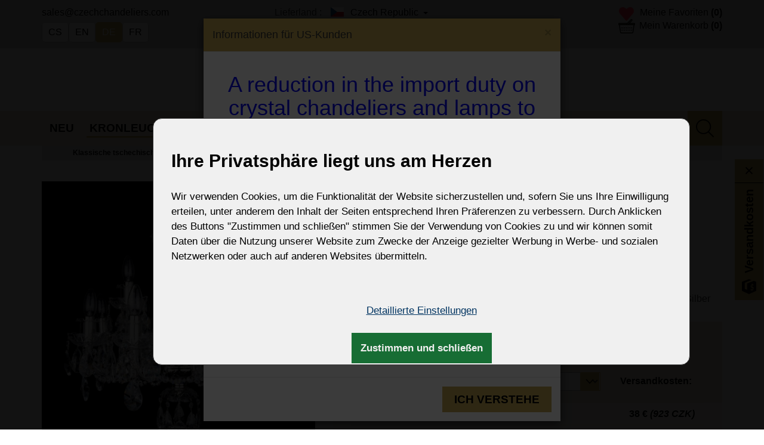

--- FILE ---
content_type: text/html; charset=utf-8
request_url: https://www.kronleuchterbohmen.de/12-armiger-silberner-kristallkronleuchter-aus-handgeschliffenem-kristallglas
body_size: 21273
content:

<!DOCTYPE html>
<html lang="de">
	<head prefix="og: http://ogp.me/ns# fb: http://ogp.me/ns/fb#">
		<meta name="viewport" content="width=device-width, initial-scale=1.0, user-scalable=0, minimum-scale=1.0, maximum-scale=1.0">

<!-- metas -->
<meta charset="utf-8">

<meta name="description" content="Traditioneller böhmischer Kronleuchter aus handgeschliffenem Kristall mit silberner Metalloberfläche und 12 Glasarmen">
<meta name="robots" content="">
<meta name="author" content="ArtFocus, ArtWeby.cz">

<!-- Twitter Card data -->
<meta name="twitter:card" content="summary">

<!-- Open Graph data -->
<meta property="og:type" content="website">
<meta property="og:site_name" content="Chandeliers">
<meta property="og:title" content="12-armiger silberner Kristallkronleuchter aus handgeschliffenem Kristallglas | Böhmisches Glas">
<meta property="og:description" content="Traditioneller böhmischer Kronleuchter aus handgeschliffenem Kristall mit silberner Metalloberfläche und 12 Glasarmen">
<meta property="og:image" content="https://www.kronleuchterbohmen.de/image/s/1200x630/exact/storage/gallery/26/a2ccac/original/1710-8-4-nk-ctv.jpg">
<meta property="og:url" content="https://www.kronleuchterbohmen.de/12-armiger-silberner-kristallkronleuchter-aus-handgeschliffenem-kristallglas">

<link rel="canonical" href="https://www.kronleuchterbohmen.de/12-armiger-silberner-kristallkronleuchter-aus-handgeschliffenem-kristallglas">
<link rel="alternate" href="https://www.czechchandeliers.com/12-arms-silver-crystal-chandelier-with-glass-crystal-almonds" hreflang="en">
<link rel="alternate" href="https://www.czechchandelier.com/kristalove-12-ti-ramenne-stropni-zavesne-stribrne-svitidlo-na-strop-v-obyvaku" hreflang="cs">
<link rel="alternate" href="https://www.lustretcheque.fr/lustre-a-12-bras-en-cristal-argente-taille-a-la-main" hreflang="fr">
<link rel="alternate" href="https://www.lamparasdecristal.com/12-arms-silver-crystal-chandelier-with-glass-crystal-almonds" hreflang="es">
<link rel="alternate" href="https://www.lustresdecristal.com/12-arms-silver-crystal-chandelier-with-glass-crystal-almonds" hreflang="pt">

<link href="/service/rss/" rel="alternate" type="application/rss+xml" title="RSS" />


<!-- stylesheets -->
<link rel="stylesheet" href="/project/front.css?a376aeca">
<!-- icons -->
<link rel="shortcut icon" href="/project/favicon.ico">

<!-- javascript -->
<script>
	var APPLICATION_BASEPATH = "";
	var AF_MONEY_DECIMALS = 0;
	var AF_MONEY_SYMBOL = "EUR";
	var afProject = {};
</script>

<script src="/temp/1d96f8f1.js?ad46469d"></script>

<!--[if lt IE 9]>
<script src="/temp/013d448d.js?c2be8260"></script><![endif]-->
		<title id="snippet--title">12-armiger silberner Kristallkronleuchter aus handgeschliffenem Kristallglas | Böhmisches Glas</title>


<script>
	window.dataLayer = window.dataLayer || [];
	function gtag(){ dataLayer.push(arguments);}

		if (Cookies('cookie-consent-updated') === '1') {
			gtag('consent', 'default', {
				'ad_storage': window.afConsent.loadConsent('ad_storage') ? 'granted' : 'denied',
				'ad_user_data': window.afConsent.loadConsent('ad_user_data') ? 'granted' : 'denied',
				'ad_personalization': window.afConsent.loadConsent('ad_personalization') ? 'granted' : 'denied',
				'analytics_storage': window.afConsent.loadConsent('analytics_storage') ? 'granted' : 'denied',
				'functionality_storage': 'granted',
				'personalization_storage': window.afConsent.loadConsent('personalization_storage') ? 'granted' : 'denied',
				'security_storage':  'granted',
			});
		} else {
			gtag('consent', 'default', {
				'ad_storage': 'denied',
				'ad_user_data': 'denied',
				'ad_personalization': 'denied',
				'analytics_storage': 'denied',
				'functionality_storage': 'granted',
				'personalization_storage': 'granted',
				'security_storage': 'granted',
				'region': ['AT', 'BE', 'BG', 'HR', 'CY', 'CZ', 'DK', 'EE', 'FI', 'FR', 'DE', 'GR', 'HU', 'IE', 'IT', 'LV', 'LT', 'LU', 'MT', 'NL', 'PL', 'PT', 'RO', 'SK', 'SI', 'ES', 'SE', 'GB'],
			});
			gtag('consent', 'default', {
				'ad_storage': 'granted',
				'ad_user_data': 'granted',
				'ad_personalization': 'granted',
				'analytics_storage': 'granted',
				'functionality_storage': 'granted',
				'personalization_storage': 'granted',
				'security_storage': 'granted',
			});
		}

	function updateCookieConsent(ad_storage, ad_user_data, ad_personalization, analytics_storage, functionality_storage, personalization_storage, security_storage) {
		if (arguments.length === 0) {
			ad_storage = window.afConsent.loadConsent(window.afConsent.consentTypes.adStorage);
			ad_user_data = window.afConsent.loadConsent(window.afConsent.consentTypes.adUserData);
			ad_personalization = window.afConsent.loadConsent(window.afConsent.consentTypes.adPersonalization);
			analytics_storage = window.afConsent.loadConsent(window.afConsent.consentTypes.analyticsStorage);
			//functionality_storage = window.afConsent.loadConsent(window.afConsent.consentTypes.functionalityStorage);
			personalization_storage = window.afConsent.loadConsent(window.afConsent.consentTypes.personalizationStorage);
			//security_storage = window.afConsent.loadConsent(window.afConsent.consentTypes.securityStorage);
		} else {
			window.afConsent.saveConsent(window.afConsent.consentTypes.adStorage, ad_storage);
			window.afConsent.saveConsent(window.afConsent.consentTypes.adUserData, ad_user_data);
			window.afConsent.saveConsent(window.afConsent.consentTypes.adPersonalization, ad_personalization);
			window.afConsent.saveConsent(window.afConsent.consentTypes.analyticsStorage, analytics_storage);
			//saveConsent('functionality_storage', functionality_storage);
			window.afConsent.saveConsent(window.afConsent.consentTypes.personalizationStorage, personalization_storage);
			//saveConsent('security_storage', security_storage);
		}

			gtag('consent', 'update', {
				'ad_storage': ad_storage ? 'granted' : 'denied',
				'ad_user_data': ad_user_data ? 'granted' : 'denied',
				'ad_personalization': ad_personalization ? 'granted' : 'denied',
				'analytics_storage': analytics_storage ? 'granted' : 'denied',
				'functionality_storage': 'granted',
				'personalization_storage': personalization_storage ? 'granted' : 'denied',
				'security_storage':  'granted',
			});

		window.afConsent.hidePopup();
		window.afConsent.invokeOnUpdated();
	}
</script>
		<meta name="google-site-verification" content="tH_Umhuqp6VfCzA8ce9lcuWnqN7mDJBt4z_v-iJ2tio" />
<script>
	window.dataLayer = window.dataLayer || [];
</script>

<!-- Google Tag Manager -->
<script>(function(w,d,s,l,i){ w[l]=w[l]||[];w[l].push({ 'gtm.start':
		new Date().getTime(),event:'gtm.js'});var f=d.getElementsByTagName(s)[0],
		j=d.createElement(s),dl=l!='dataLayer'?'&l='+l:'';j.async=true;j.src=
		'https://www.googletagmanager.com/gtm.js?id='+i+dl;f.parentNode.insertBefore(j,f);
		})(window,document,'script','dataLayer',"GTM-N8PWP2F");</script>
<!-- End Google Tag Manager -->
	</head>

	<body>
<script>
	var af = af || {};
	af.campaignTracking = {
		config: {
			target: "/12-armiger-silberner-kristallkronleuchter-aus-handgeschliffenem-kristallglas",
			token: "ptglfp3k3y",
			location: window.location
		},
		data: {
			url: window.location.href,
			referrer: document.referrer
		}
	};
</script>
<script src="/temp/a7e16ffe.js?54486f24" async defer></script>

<div class="modal newsletter-modal fade" id="infoModal" tabindex="-1" role="dialog" aria-labelledby="myModalLabel" data-hash="b59b2a4a264c5007e75bfe4ce73a3d5b">
    <div class="modal-dialog" role="document">
        <div class="modal-content">
            <div class="modal-header">
                <button type="button" class="close" data-dismiss="modal" aria-label="Ich verstehe">
                    <span aria-hidden="true">&times;</span>
                </button>
                <h4 class="modal-title">Informationen für US-Kunden</h4>
            </div>
            <div class="modal-body">
                <h1 style="text-align: center;"><span style="color:#0000ff;"><span style="font-family:Verdana,Geneva,sans-serif;">A reduction in the import duty on crystal chandeliers and lamps to the USA</span></span></h1>

<p style="text-align: center;"><span style="font-family:Verdana,Geneva,sans-serif;">For customers, especially from the USA, we offer a solution to significantly reduce the import duties imposed by President Donald Trump on goods imported from the European Union.<br>
We have a reasonable solution for you, just write to us for information at: <strong>sales@vesteglass.com</strong></span></p>

<p style="text-align: center;"><span style="font-family:Verdana,Geneva,sans-serif;">The current import tariff for the US&#39;s European trading partners is at least ten percent.</span></p>

<p style="text-align: center;"><span style="font-family:Verdana,Geneva,sans-serif;">For information about rates, you can visit, for example, the DHL website.<br>
<strong>https://mygts.dhl.com/</strong></span></p>

<p style="text-align: center;"><span style="font-family:Verdana,Geneva,sans-serif;">If necessary, please contact (you or your importer) the US Customs directly.</span></p>

<p style="text-align: center;"><span style="font-family:Verdana,Geneva,sans-serif;">Thank you for your support and understanding</span></p>

<p style="text-align: center;"><span style="font-family:Verdana,Geneva,sans-serif;">Best regards<br>
Zdenek Kleprlík<br>
+420.721.724.849</span></p>

            </div>
            <div class="modal-footer">
                <a class="gold-btn pull-right" href="#" data-dismiss="modal">Ich verstehe</a>
            </div>
        </div>
    </div>
</div>

<script>
	var infoModal = $('#infoModal');
	let hash = infoModal.data('hash');

	if (!Cookies.get('alert-' + hash)) {
		infoModal.modal('show');
		infoModal.on('hide.bs.modal', function (e) {
			Cookies.set('alert-' + hash, true, { expires: 7776000});
		});
	}
</script>
		<div id="snippet--analytics:start">

<!-- Global site tag (gtag.js) - Google Analytics -->
<script async src="https://www.googletagmanager.com/gtag/js?id=G-HWGBNE8LFN"></script>
<script>
	window.dataLayer = window.dataLayer || [];
	function gtag(){dataLayer.push(arguments);}
	gtag('js', new Date());

	gtag('config', "G-HWGBNE8LFN");
</script>

<script>
	(function(i,s,o,g,r,a,m){i['GoogleAnalyticsObject']=r;i[r]=i[r]||function(){
    (i[r].q=i[r].q||[]).push(arguments)},i[r].l=1*new Date();a=s.createElement(o),
    m=s.getElementsByTagName(o)[0];a.async=1;a.src=g;m.parentNode.insertBefore(a,m)
	})(window,document,'script','https://www.google-analytics.com/analytics.js','ga');

	ga('create', "UA-122077054-3", 'auto');
	ga('require', 'displayfeatures');
</script>
<!-- Google Tag Manager (noscript) -->
<noscript><iframe src="https://www.googletagmanager.com/ns.html?id=GTM-N8PWP2F"
height="0" width="0" style="display:none;visibility:hidden"></iframe></noscript>
<!-- End Google Tag Manager (noscript) -->

		</div>

		<!-- page content -->
		<script>
			var $eurRate = 24.285;
			var $otherRate = 1;
			var $otherPricePattern = "0 CZK"
			var $langCode = "de";
            var $minShippingMultiplier = 2.3;
		</script>

<script src="https://maps.googleapis.com/maps/api/js?key=AIzaSyAgzR7A7f0yxmDoX5bO0wYNbBtxlQhXehw&callback=initGeolocation&v=weekly" defer></script>

<script>
	var geocoder;
	var countries;
	var shippingForm;

	function initGeolocation() {
		geocoder = new google.maps.Geocoder();
	}

	window.initGeolocation = initGeolocation;

	function geoSuccess(position) {
		let latlng = {
			lat: parseFloat(position.coords.latitude),
			lng: parseFloat(position.coords.longitude)
		};

		geocoder.geocode({ location: latlng })
			.then(function (response) {
				if (response.results[0]) {
					let addrComponents = response.results[0].address_components;
					for (i = 0; i < addrComponents.length; i++) {
						if ($.inArray(addrComponents[i].short_name, countries) > -1) {
							let countryCode = addrComponents[i].short_name;
							shippingForm.find('select').val(countryCode);
							shippingForm.submit();
							return;
						}
					}
				} else {
					window.alert("No results found");
				}
			}).catch(function (e) {
			window.alert("Geocoder failed due to: " + e);
			//let country = $.get('https://api.geonames.org/countryCodeJSON?lat=' + latitude + '&lng=' + longitude + '10.2&username=demo')
		})
	}

	function geoError() {
		alert("Ihr aktueller Standort kann nicht ermittelt werden");
		$('#shippingModal .modal-body').addClass('banned');
		$('.shipping-menu .shipping-selects').addClass('banned');
		shippingForm.find('select').focus();
	}
</script>
		<header>
			<!--<div class="container">-->
			<!--<div class="alerts" style="display: none">-->
			<!--<div class="alert alert-info">-->
			<!--Flash zprávička-->
			<!--</div>-->
			<!--<div class="alert alert-danger">-->
			<!--Flash zprávička-->
			<!--</div>-->
			<!--<div class="alert alert-success">-->
			<!--Flash zprávička-->
			<!--</div>-->
			<!--</div>-->
			<!--</div>-->

			<div class="header-line">
				<div class="container">
					<div class="row">
						<div class="col-md-4 hidden-xs hidden-sm">
<a class="protected-email" href="http://sales(a)czechchandeliers.com">sales(a)czechchandeliers.com</a>							<div class="lang-box">

<div class="box languages">
		<a href="//www.czechchandelier.com">cs</a>
		<a href="//www.czechchandeliers.com">en</a>
		<a class="active" href="//www.kronleuchterbohmen.de">de</a>
		<a href="//www.lustretcheque.fr">fr</a>
</div>							</div>
						</div>
						<div id="snippet--shippingCountry" class="col-md-4 col-xs-6 shipping-to hidden-xs">

<div class="shipping-to dropdown">
	<span>Lieferland : </span>
	<a class="dropdown-toggle" type="button" id="dropdownMenu1" data-toggle="dropdown" aria-haspopup="true"
	   aria-expanded="true">
		<img src="/project/images/flags/CZ.png" class="flag" alt=""/>Czech Republic
		<span class="caret"></span>
	</a>
	<div class="dropdown-menu shipping-menu" aria-labelledby="dropdownMenu1" style="position: absolute;">
		<div class="shipping-box">
			<div class="shipping-title">Wählen Sie das Lieferland aus, damit wir den Transportpreis ermitteln können.</div>
			<div class="shipping-selects">
				<div class="box shipping">
					<h5>Lieferland :</h5>
					<form action="/12-armiger-silberner-kristallkronleuchter-aus-handgeschliffenem-kristallglas" method="post" id="frm-shippingCountry-countryForm" onchange="submit();">
						<select name="country" id="shipping-country" class="shipping-country" rows="5"><option value="XK"></option><option value="AF">Afghanistan</option><option value="AL">Albanien</option><option value="DZ">Algerien</option><option value="AD">Andorra</option><option value="AO">Angola</option><option value="AI">Anguilla</option><option value="AG">Antigua und Barbuda</option><option value="AR">Argentinien</option><option value="AM">Armenien</option><option value="AW">Aruba</option><option value="AU">Australien</option><option value="AT">Österreich</option><option value="AZ">Aserbaidschan</option><option value="BS">Bahamas (die)</option><option value="BH">Bahrain</option><option value="BD">Bangladesch</option><option value="BB">Barbados</option><option value="BY">Weißrussland</option><option value="BE">Belgien</option><option value="BZ">Belize</option><option value="BJ">Benin</option><option value="BM">Bermuda</option><option value="BT">Bhutan</option><option value="BO">Bolivien (Plurinationaler Staat)</option><option value="BA">Bosnien und Herzegowina</option><option value="BW">Botswana</option><option value="BR">Brasilien</option><option value="IO">Britisches Territorium im Indischen Ozean (das)</option><option value="BN">Brunei Darussalam</option><option value="BG">Bulgarien</option><option value="BF">Burkina Faso</option><option value="BI">Burundi</option><option value="KH">Kambodscha</option><option value="CM">Kamerun</option><option value="CA">Kanada</option><option value="CV">Kap Verde</option><option value="KY">Kaimaninseln (die)</option><option value="CF">Zentralafrikanische Republik (die)</option><option value="CO">Kolumbien</option><option value="KM">Komoren (die)</option><option value="CG">Kongo (der)</option><option value="CK">Cookinseln (die)</option><option value="CR">Costa Rica</option><option value="CI">Elfenbeinküste</option><option value="HR">Kroatien</option><option value="CU">Kuba</option><option value="CY">Zypern</option><option value="CZ" selected>Tschechien</option><option value="DK">Dänemark</option><option value="DJ">Dschibuti</option><option value="DM">Dominica</option><option value="DO">Dominikanische Republik (die)</option><option value="EC">Ecuador</option><option value="EG">Ägypten</option><option value="SV">El Salvador</option><option value="GQ">Äquatorialguinea</option><option value="ER">Eritrea</option><option value="EE">Estland</option><option value="ET">Äthiopien</option><option value="FJ">Fidschi</option><option value="FI">Finnland</option><option value="FR">Frankreich</option><option value="PF">Französisch Polynesien</option><option value="GA">Gabun</option><option value="GM">Gambia (das)</option><option value="GE">Georgia</option><option value="DE">Deutschland</option><option value="GI">Gibraltar</option><option value="GR">Griechenland</option><option value="GL">Grönland</option><option value="GD">Grenada</option><option value="GP">Guadeloupe</option><option value="GN">Guinea</option><option value="GW">Guinea-Bissau</option><option value="GY">Guyana</option><option value="HT">Haiti</option><option value="VA">Heiliger Stuhl (der)</option><option value="HN">Honduras</option><option value="HU">Ungarn</option><option value="TD">Tschad</option><option value="CN">China</option><option value="IS">Island</option><option value="IN">Indien</option><option value="ID">Indonesien</option><option value="IR">Iran (Islamische Republik)</option><option value="IQ">Irak</option><option value="IE">Irland</option><option value="IL">Israel</option><option value="IT">Italien</option><option value="JM">Jamaika</option><option value="JP">Japan</option><option value="JO">Jordanien</option><option value="KZ">Kasachstan</option><option value="KE">Kenia</option><option value="KI">Kiribati</option><option value="KP">Korea (Demokratische Volksrepublik)</option><option value="KR">Korea (Republik)</option><option value="KW">Kuwait</option><option value="KG">Kirgisistan</option><option value="LA">Laotische Demokratische Volksrepublik (die)</option><option value="LV">Lettland</option><option value="LB">Libanon</option><option value="LS">Lesotho</option><option value="LR">Liberia</option><option value="LY">Libyen</option><option value="LT">Litauen</option><option value="LU">Luxemburg</option><option value="MO">Macau</option><option value="MK">Mazedonien (ehemalige jugoslawische Republik)</option><option value="MG">Madagaskar</option><option value="MW">Malawi</option><option value="MY">Malaysia</option><option value="MV">Malediven</option><option value="ML">Mali</option><option value="MT">Malta</option><option value="MH">Marshallinseln (die)</option><option value="MQ">Martinique</option><option value="MR">Mauretanien</option><option value="MU">Mauritius</option><option value="MX">Mexiko</option><option value="FM">Mikronesien (Föderierte Staaten von)</option><option value="MD">Moldawien (Republik)</option><option value="MC">Monaco</option><option value="MN">Mongolei</option><option value="ME">Montenegro</option><option value="MS">Montserrat</option><option value="MA">Marokko</option><option value="MZ">Mosambik</option><option value="MM">Myanmar</option><option value="NA">Namibia</option><option value="NR">Nauru</option><option value="NP">Nepal</option><option value="NL">Niederlande (die)</option><option value="NC">Neu-Kaledonien</option><option value="NZ">Neuseeland</option><option value="NI">Nicaragua</option><option value="NE">Niger (der)</option><option value="NG">Nigeria</option><option value="NU">Niue </option><option value="NO">Norwegen</option><option value="OM">Oman</option><option value="PK">Pakistan</option><option value="PW">Palau</option><option value="PA">Panama</option><option value="PG">Papua Neu-Guinea</option><option value="PY">Paraguay</option><option value="PE">Peru</option><option value="PH">Philippinen (die)</option><option value="PN">Pitcairn</option><option value="PL">Polen</option><option value="PT">Portugal</option><option value="PR">Puerto Rico</option><option value="QA">Katar</option><option value="RE">Réunion</option><option value="RO">Rumänien</option><option value="RU">Russische Föderation (die)</option><option value="RW">Ruanda</option><option value="SH">St. Helena, Himmelfahrt und Tristan da Cunha</option><option value="KN">St. Kitts und Nevis</option><option value="LC">St. Lucia</option><option value="PM">Saint Pierre and Miquelon</option><option value="VC">St. Vincent und die Grenadinen</option><option value="WS">Samoa</option><option value="SM">San Marino</option><option value="ST">Sao Tome und Principe</option><option value="SA">Saudi-Arabien</option><option value="SN">Senegal</option><option value="RS">Serbien</option><option value="SC">Seychellen</option><option value="SL">Sierra Leone</option><option value="SG">Singapur</option><option value="SK">Slowakei</option><option value="SI">Slowenien</option><option value="SB">Salomon-Inseln</option><option value="ZA">Südafrika</option><option value="ES">Spanien</option><option value="LK">Sri Lanka</option><option value="SD">Sudan (der)</option><option value="SR">Surinam</option><option value="SZ">Swasiland</option><option value="SE">Schweden</option><option value="CH">Schweiz</option><option value="TW">Taiwan (Republic of China)</option><option value="TJ">Tadschikistan</option><option value="TZ">Tansania</option><option value="TH">Thailand</option><option value="TL">Timor-Leste</option><option value="TG">Togo</option><option value="TO">Tonga</option><option value="TT">Trinidad und Tobago</option><option value="TN">Tunesien</option><option value="TR">Türkei</option><option value="TM">Turkmenistan</option><option value="TC">Turks und Caicosinseln (die)</option><option value="TV">Tuvalu</option><option value="UG">Uganda</option><option value="UA">Ukraine</option><option value="AE">Vereinigte Arabische Emirate (die)</option><option value="GB">Vereinigtes Königreich Großbritannien und Nordirland (das)</option><option value="US">Vereinigte Staaten von Amerika (die USA)</option><option value="UY">Uruguay</option><option value="UZ">Usbekistan</option><option value="VU">Vanuatu</option><option value="VE">Venezuela (Bolivarische Republik)</option><option value="VN">Vietnam</option><option value="VG">Virgin Inseln (Britisch)</option><option value="WF">Wallis und Futuna</option><option value="YE">Jemen</option><option value="ZM">Sambia</option><option value="ZW">Zimbabwe</option></select>
					<input type="hidden" name="_do" value="shippingCountry-countryForm-submit"></form>

					<div class="geo-select">
						<div>oder</div>
						<button class="geo-button gold-btn show-request">FINDEN SIE IHREN STANDORT AUTOMATISCH HERAUS</button>
					</div>
				</div>
			</div>
		</div>
	</div>

	<script>
		$(function () {
			$('.shipping-menu .geo-select .geo-button').on('click', function (evt) {
				evt.preventDefault();
				evt.stopPropagation();
				shippingForm = $('.shipping-menu #frm-shippingCountry-countryForm');
				countries = shippingForm.find('select option').toArray().map(function (value) { return value.value });
				if (!navigator.geolocation) {
					alert("Váš prohlížeč nepodporuje zjišťování polohy.");
				} else {
					$(this).text("Ich ermittle Ihren Standort");
					navigator.geolocation.getCurrentPosition(geoSuccess, geoError);
				}
			})
		})
	</script>
</div>


							<div class="lang-box visible-sm">

<div class="box languages">
		<a href="//www.czechchandelier.com">cs</a>
		<a href="//www.czechchandeliers.com">en</a>
		<a class="active" href="//www.kronleuchterbohmen.de">de</a>
		<a href="//www.lustretcheque.fr">fr</a>
</div>							</div>
						</div>
						<div class="col-md-4 col-xs-6  visible-xs">
							<a href="/">
								<img src="/project/images/logo-small.svg" alt="Chandeliers" class=""/>
							</a>
							<div id="lang-xs">

<div class="box languages">
		<a href="//www.czechchandelier.com">cs</a>
		<a href="//www.czechchandeliers.com">en</a>
		<a class="active" href="//www.kronleuchterbohmen.de">de</a>
		<a href="//www.lustretcheque.fr">fr</a>
</div>							</div>
						</div>

						<div class="col-md-4 col-xs-6 text-right">

<div id="snippet-myFavorites-myFavorites">
	<span id="myFavorites" data-ids=""></span>
	<a href="/meine-favoriten" class="favorites"><span class="hidden-xs">Meine Favoriten</span> <strong>(0)</strong></a>
<form action="/12-armiger-silberner-kristallkronleuchter-aus-handgeschliffenem-kristallglas" method="post" class="ajax form-horizontal" data-ajax-container="#snippet-myFavorites-myFavorites" id="frm-myFavorites-myFavoritesForm">

<input type="hidden" name="addFavorite" value=""><input type="hidden" name="removeFavorite" value=""><input type="hidden" name="_do" value="myFavorites-myFavoritesForm-submit">
</form>

	<script>
		function favoritesInit() {
			$('.add-favorite').each( function () {
				if($.inArray($(this).data('id').toString(), $('#myFavorites').data('ids').toString().split(',')) >= 0) {
					$(this).removeClass('add-favorite');
					$(this).addClass('remove-favorite');
					$(this).removeClass('bg1');
					$(this).removeClass('bg2');
					$(this).addClass('bg');
					$(this).on('click', function () {
						var $form = $('#frm-myFavorites-myFavoritesForm');
						$form.find('input[name=removeFavorite]').val($(this).data('id'));
						$form.find('input[name=addFavorite]').val('');
						$form.submit();
					});
				} else {
					$(this).on('click', function (event) {
						event.stopPropagation();
						event.preventDefault();
						var $form = $('#frm-myFavorites-myFavoritesForm');
						$form.find('input[name=addFavorite]').val($(this).data('id'));
						$form.find('input[name=removeFavorite]').val('');
						$form.submit();
						return false;
					});
				}
			});
			$('.remove-favorite').each( function () {
				$(this).on('click', function (event) {
					event.stopPropagation();
					event.preventDefault();
					var $form = $('#frm-myFavorites-myFavoritesForm');
					$form.find('input[name=removeFavorite]').val($(this).data('id'));
					$form.find('input[name=addFavorite]').val('');
					$form.submit();
					return false;
				});
			});
		}

        $(document).ready( function () {
            favoritesInit();
        });
	</script>
</div>


							<div id="snippet--cartInfo">

<!-- scstart --><!-- cartInfoSummaryde -->
<a href="/warenkorb" class="cart">



	<span class="hidden-xs">Mein Warenkorb</span>
	<strong>
			(0)
	</strong>
</a>
<!-- scend -->



							</div>
						</div>
					</div>
				</div>
			</div>

			<div class="text-center hidden-xs">
				<a href="/">
					<img src="/project/images/logo.png" alt="Chandeliers" class="logo img-responsive"/>
				</a>
			</div>

			<nav>
				<div class="container">

					<div class="popup-toggle visible-xs">

						<div class="top col-xs-6 shipping-to" style="margin: 0; padding: 0;">

<div class="shipping-to dropdown">
	<span>Lieferland : </span>
	<a class="dropdown-toggle" type="button" id="dropdownMenu1" data-toggle="dropdown" aria-haspopup="true"
	   aria-expanded="true">
		<img src="/project/images/flags/CZ.png" class="flag" alt=""/>Czech Republic
		<span class="caret"></span>
	</a>
	<div class="dropdown-menu shipping-menu" aria-labelledby="dropdownMenu1" style="position: absolute;">
		<div class="shipping-box">
			<div class="shipping-title">Wählen Sie das Lieferland aus, damit wir den Transportpreis ermitteln können.</div>
			<div class="shipping-selects">
				<div class="box shipping">
					<h5>Lieferland :</h5>
					<form action="/12-armiger-silberner-kristallkronleuchter-aus-handgeschliffenem-kristallglas" method="post" id="frm-shippingCountry-countryForm" onchange="submit();">
						<select name="country" id="shipping-country" class="shipping-country" rows="5"><option value="XK"></option><option value="AF">Afghanistan</option><option value="AL">Albanien</option><option value="DZ">Algerien</option><option value="AD">Andorra</option><option value="AO">Angola</option><option value="AI">Anguilla</option><option value="AG">Antigua und Barbuda</option><option value="AR">Argentinien</option><option value="AM">Armenien</option><option value="AW">Aruba</option><option value="AU">Australien</option><option value="AT">Österreich</option><option value="AZ">Aserbaidschan</option><option value="BS">Bahamas (die)</option><option value="BH">Bahrain</option><option value="BD">Bangladesch</option><option value="BB">Barbados</option><option value="BY">Weißrussland</option><option value="BE">Belgien</option><option value="BZ">Belize</option><option value="BJ">Benin</option><option value="BM">Bermuda</option><option value="BT">Bhutan</option><option value="BO">Bolivien (Plurinationaler Staat)</option><option value="BA">Bosnien und Herzegowina</option><option value="BW">Botswana</option><option value="BR">Brasilien</option><option value="IO">Britisches Territorium im Indischen Ozean (das)</option><option value="BN">Brunei Darussalam</option><option value="BG">Bulgarien</option><option value="BF">Burkina Faso</option><option value="BI">Burundi</option><option value="KH">Kambodscha</option><option value="CM">Kamerun</option><option value="CA">Kanada</option><option value="CV">Kap Verde</option><option value="KY">Kaimaninseln (die)</option><option value="CF">Zentralafrikanische Republik (die)</option><option value="CO">Kolumbien</option><option value="KM">Komoren (die)</option><option value="CG">Kongo (der)</option><option value="CK">Cookinseln (die)</option><option value="CR">Costa Rica</option><option value="CI">Elfenbeinküste</option><option value="HR">Kroatien</option><option value="CU">Kuba</option><option value="CY">Zypern</option><option value="CZ" selected>Tschechien</option><option value="DK">Dänemark</option><option value="DJ">Dschibuti</option><option value="DM">Dominica</option><option value="DO">Dominikanische Republik (die)</option><option value="EC">Ecuador</option><option value="EG">Ägypten</option><option value="SV">El Salvador</option><option value="GQ">Äquatorialguinea</option><option value="ER">Eritrea</option><option value="EE">Estland</option><option value="ET">Äthiopien</option><option value="FJ">Fidschi</option><option value="FI">Finnland</option><option value="FR">Frankreich</option><option value="PF">Französisch Polynesien</option><option value="GA">Gabun</option><option value="GM">Gambia (das)</option><option value="GE">Georgia</option><option value="DE">Deutschland</option><option value="GI">Gibraltar</option><option value="GR">Griechenland</option><option value="GL">Grönland</option><option value="GD">Grenada</option><option value="GP">Guadeloupe</option><option value="GN">Guinea</option><option value="GW">Guinea-Bissau</option><option value="GY">Guyana</option><option value="HT">Haiti</option><option value="VA">Heiliger Stuhl (der)</option><option value="HN">Honduras</option><option value="HU">Ungarn</option><option value="TD">Tschad</option><option value="CN">China</option><option value="IS">Island</option><option value="IN">Indien</option><option value="ID">Indonesien</option><option value="IR">Iran (Islamische Republik)</option><option value="IQ">Irak</option><option value="IE">Irland</option><option value="IL">Israel</option><option value="IT">Italien</option><option value="JM">Jamaika</option><option value="JP">Japan</option><option value="JO">Jordanien</option><option value="KZ">Kasachstan</option><option value="KE">Kenia</option><option value="KI">Kiribati</option><option value="KP">Korea (Demokratische Volksrepublik)</option><option value="KR">Korea (Republik)</option><option value="KW">Kuwait</option><option value="KG">Kirgisistan</option><option value="LA">Laotische Demokratische Volksrepublik (die)</option><option value="LV">Lettland</option><option value="LB">Libanon</option><option value="LS">Lesotho</option><option value="LR">Liberia</option><option value="LY">Libyen</option><option value="LT">Litauen</option><option value="LU">Luxemburg</option><option value="MO">Macau</option><option value="MK">Mazedonien (ehemalige jugoslawische Republik)</option><option value="MG">Madagaskar</option><option value="MW">Malawi</option><option value="MY">Malaysia</option><option value="MV">Malediven</option><option value="ML">Mali</option><option value="MT">Malta</option><option value="MH">Marshallinseln (die)</option><option value="MQ">Martinique</option><option value="MR">Mauretanien</option><option value="MU">Mauritius</option><option value="MX">Mexiko</option><option value="FM">Mikronesien (Föderierte Staaten von)</option><option value="MD">Moldawien (Republik)</option><option value="MC">Monaco</option><option value="MN">Mongolei</option><option value="ME">Montenegro</option><option value="MS">Montserrat</option><option value="MA">Marokko</option><option value="MZ">Mosambik</option><option value="MM">Myanmar</option><option value="NA">Namibia</option><option value="NR">Nauru</option><option value="NP">Nepal</option><option value="NL">Niederlande (die)</option><option value="NC">Neu-Kaledonien</option><option value="NZ">Neuseeland</option><option value="NI">Nicaragua</option><option value="NE">Niger (der)</option><option value="NG">Nigeria</option><option value="NU">Niue </option><option value="NO">Norwegen</option><option value="OM">Oman</option><option value="PK">Pakistan</option><option value="PW">Palau</option><option value="PA">Panama</option><option value="PG">Papua Neu-Guinea</option><option value="PY">Paraguay</option><option value="PE">Peru</option><option value="PH">Philippinen (die)</option><option value="PN">Pitcairn</option><option value="PL">Polen</option><option value="PT">Portugal</option><option value="PR">Puerto Rico</option><option value="QA">Katar</option><option value="RE">Réunion</option><option value="RO">Rumänien</option><option value="RU">Russische Föderation (die)</option><option value="RW">Ruanda</option><option value="SH">St. Helena, Himmelfahrt und Tristan da Cunha</option><option value="KN">St. Kitts und Nevis</option><option value="LC">St. Lucia</option><option value="PM">Saint Pierre and Miquelon</option><option value="VC">St. Vincent und die Grenadinen</option><option value="WS">Samoa</option><option value="SM">San Marino</option><option value="ST">Sao Tome und Principe</option><option value="SA">Saudi-Arabien</option><option value="SN">Senegal</option><option value="RS">Serbien</option><option value="SC">Seychellen</option><option value="SL">Sierra Leone</option><option value="SG">Singapur</option><option value="SK">Slowakei</option><option value="SI">Slowenien</option><option value="SB">Salomon-Inseln</option><option value="ZA">Südafrika</option><option value="ES">Spanien</option><option value="LK">Sri Lanka</option><option value="SD">Sudan (der)</option><option value="SR">Surinam</option><option value="SZ">Swasiland</option><option value="SE">Schweden</option><option value="CH">Schweiz</option><option value="TW">Taiwan (Republic of China)</option><option value="TJ">Tadschikistan</option><option value="TZ">Tansania</option><option value="TH">Thailand</option><option value="TL">Timor-Leste</option><option value="TG">Togo</option><option value="TO">Tonga</option><option value="TT">Trinidad und Tobago</option><option value="TN">Tunesien</option><option value="TR">Türkei</option><option value="TM">Turkmenistan</option><option value="TC">Turks und Caicosinseln (die)</option><option value="TV">Tuvalu</option><option value="UG">Uganda</option><option value="UA">Ukraine</option><option value="AE">Vereinigte Arabische Emirate (die)</option><option value="GB">Vereinigtes Königreich Großbritannien und Nordirland (das)</option><option value="US">Vereinigte Staaten von Amerika (die USA)</option><option value="UY">Uruguay</option><option value="UZ">Usbekistan</option><option value="VU">Vanuatu</option><option value="VE">Venezuela (Bolivarische Republik)</option><option value="VN">Vietnam</option><option value="VG">Virgin Inseln (Britisch)</option><option value="WF">Wallis und Futuna</option><option value="YE">Jemen</option><option value="ZM">Sambia</option><option value="ZW">Zimbabwe</option></select>
					<input type="hidden" name="_do" value="shippingCountry-countryForm-submit"></form>

					<div class="geo-select">
						<div>oder</div>
						<button class="geo-button gold-btn show-request">FINDEN SIE IHREN STANDORT AUTOMATISCH HERAUS</button>
					</div>
				</div>
			</div>
		</div>
	</div>

	<script>
		$(function () {
			$('.shipping-menu .geo-select .geo-button').on('click', function (evt) {
				evt.preventDefault();
				evt.stopPropagation();
				shippingForm = $('.shipping-menu #frm-shippingCountry-countryForm');
				countries = shippingForm.find('select option').toArray().map(function (value) { return value.value });
				if (!navigator.geolocation) {
					alert("Váš prohlížeč nepodporuje zjišťování polohy.");
				} else {
					$(this).text("Ich ermittle Ihren Standort");
					navigator.geolocation.getCurrentPosition(geoSuccess, geoError);
				}
			})
		})
	</script>
</div>


						</div>
						<span class="toggle-button" data-toggle="collapse" data-target="#popupmenu">
							<a class="visible-xs" href="#">Menu</a>
								<span class="toggle-icon">
									<span></span>
									<span></span>
									<span></span>
								</span>
							</span>
						<span class="toggle-search icon-search"
							  onclick="$('#search-bar2').show(); $('.toggle-search,.toggle-button,.shipping-to').hide();"></span>

					</div>
					<div class="clearfix"></div>

					<!--<form id="search" class="search collapse">
						<input type="text" placeholder="hledané slovo">
						<button type="submit" class="gold-btn">Hledat</button>
					</form>-->


	<div id="crazy-menu-test" class="menu">
		<ul class="popupmenu collapse pull-left hidden-xs" id="popupmenu">

				<li class="crazy-item ">
					<a href="/ueber-uns-unternehmensvorstellung-neueste-leuchte-in-den-laden-eingesetz">
						NEU
					</a>
				</li>

				<li class="crazy-item active hidden-xs">
					<a href="/klassische-tschechische-kronleuchter">
						Kronleuchter
						<b class="caret"></b>
					</a>
<div class="popupinner dropdown-menu panel-menu">
	<div class="container-drop-menu">
		<div class="white-bg">
			<div class="row">
				<div class="col-lg-3 col-sm-4">
					<ul class="block-1">
						<img src="/project/images/triangle-2.png" alt="type" class="sipka"/>
							<li>
								<a href="/gold-maria-theresa-crystal-chandeliers-in-palme-style">Theresianische Kronleuchter</a>
							</li>
							<li>
								<a href="/luxury-vintage-cast-brass-crystal-chandeliers">Gegossene Kronleuchter</a>
							</li>
							<li>
								<a href="/brass-crystal-chandeliers-with-metal-arms">Kronleuchter aus Messing</a>
							</li>
							<li class="active">
								<a href="/classical-crystal-chandeliers-with-glass-arms">Kronleuchter aus Glas</a>
							</li>
							<li>
								<a href="/colored-gilded-enameled-crystal-chandeliers-with-plastic-blooms">Hohe Emaille-Kronleuchter</a>
							</li>
							<li>
								<a href="/colored-cased-crystal-glass-chandeliers">Farbige Kronleuchter</a>
							</li>
							<li>
								<a href="/strass-crystal-chandeliers-made-of-small-cut-leaded-crystal-stones">Strass-Kronleuchter</a>
							</li>
							<li>
								<a href="/tschechische-design-kronleuchter-und-moderne-design-lampen-fuer-dekorative-innenbeleuchtung">Design-Kronleuchter</a>
							</li>
					</ul>
				</div>


				<div class="col-lg-6 col-sm-8">
					<div class="row">
							<div class="col-md-4 col-sm-4">
								<ul class="block-2 icons">
									<li>
										<h3>Typ</h3>
									</li>
										<li>
											<a class="classical" href="/kategorie?filter-p%5Bproperty%5D%5Bshape%5D%5B0%5D=arms&amp;page=1#products">
												Klassisch mit Armen
											</a>
										</li>
										<li>
											<a class="basket" href="/kategorie?filter-p%5Bproperty%5D%5Bshape%5D%5B0%5D=basket&amp;page=1#products">
												Korb
											</a>
										</li>
										<li>
											<a class="linear" href="/kategorie?filter-p%5Bproperty%5D%5Bshape%5D%5B0%5D=linear&amp;page=1#products">
												Linear
											</a>
										</li>
										<li>
											<a class="drum" href="/kategorie?filter-p%5Bproperty%5D%5Bshape%5D%5B0%5D=drum&amp;page=1#products">
												Trommel
											</a>
										</li>
										<li>
											<a class="rectangular" href="/kategorie?filter-p%5Bproperty%5D%5Bshape%5D%5B0%5D=rect&amp;page=1#products">
												Quadratisch und rechteckig
											</a>
										</li>
								</ul>
							</div>
							<div class="col-md-4 col-sm-4">
								<ul class="block-2 ">
									<li>
										<h3>Größe</h3>
									</li>
										<li>
											<a href="/kategorie?filter-p%5Bproperty%5D%5Bbulbs%5D%5B0%5D=1&amp;filter-p%5Bproperty%5D%5Bbulbs%5D%5B1%5D=5&amp;page=1#products">
												Klein 1-7 Glühbirnen
											</a>
										</li>
										<li>
											<a href="/kategorie?filter-p%5Bproperty%5D%5Bbulbs%5D%5B0%5D=8&amp;filter-p%5Bproperty%5D%5Bbulbs%5D%5B1%5D=12#products">
												Medium 8-15 Glühbirnen
											</a>
										</li>
										<li>
											<a href="/kategorie?filter-p%5Bproperty%5D%5Bbulbs%5D%5B0%5D=16&amp;filter-p%5Bproperty%5D%5Bbulbs%5D%5B1%5D=24&amp;page=1#products">
												Groß 16+ Glühbirnen
											</a>
										</li>
										<li>
											<a href="/faq-haufig-gestellte-fragen">
												FAQ - Häufig gestellte Fragen
											</a>
										</li>
								</ul>
							</div>
							<div class="col-md-4 col-sm-4">
								<ul class="block-2 ">
									<li>
										<h3>Preis</h3>
									</li>
										<li>
											<a href="/kategorie?filter-p%5Bprice%5D%5BpriceMin%5D=124&amp;filter-p%5Bprice%5D%5BpriceMax%5D=401&amp;page=1#products">
												Günstigste
											</a>
										</li>
										<li>
											<a href="/kategorie?filter-p%5Bprice%5D%5BpriceMin%5D=401&amp;filter-p%5Bprice%5D%5BpriceMax%5D=1003&amp;page=1#products">
												Bezahlbare
											</a>
										</li>
								</ul>
							</div>
					</div>

					<div class="block-3">
						<p><img src="/project/images/shipping-icon-small.png" alt="shipping" class="ship"/>Wir verkaufen tschechische Kristallkronleuchter
							<span>Weltweit -</span> <a class="odkaz" href="/lieferung-der-waren">Lieferung der Waren</a></p>
						<p><img src="/project/images/custom-small.png" alt="custom" class="custom"/>Sonderanfertigung
							<span>Kronleuchtern und Lampen -</span> <a class="odkaz" href="/kundenspezifische-kronleuchter-und-repliken-von-antiken-kronleuchtern">Kundenspezifische Kronleuchter</a></p>
					</div>
				</div>

				<div class="col-lg-3 hidden-xs hidden-sm hidden-md">
					<div class="dropdown-menu-photo">
						<img class="img-responsive" src="/project/images/img-mega-menu.png" alt="">
					</div>
				</div>
			</div>
		</div>
	</div>
</div>
				</li>
				<li class="crazy-item active visible-xs">
					<a href="/klassische-tschechische-kronleuchter">
						Kronleuchter
					</a>
				</li>

				<li class="crazy-item ">
					<a href="/tschechische-lampen-fuer-jeden-tisch-wand-oder-boden">
						Lampen
					</a>
				</li>

				<li class="crazy-item ghost ">
					<a href="/showroom">
						Showroom
					</a>
				</li>

				<li class="crazy-item ghost ">
					<a href="/modifikationen-von-kronleuchtern">
						Spezial
					</a>
				</li>

				<li class="crazy-item ghost ">
					<a href="/stile">
						Stile
					</a>
				</li>

				<li class="crazy-item ghost ">
					<a href="/wie-sie-die-richtige-beleuchtung-fuer-jeden-raum-waehlen">
						Räume
					</a>
				</li>

				<li class="crazy-item ghost ">
					<a href="/blog-2">
						Blog
					</a>
				</li>

				<li class="crazy-item ghost ">
					<a href="/kontakt">
						Kontakt
					</a>
				</li>

			<li class="space"></li>
			<li class="more ">
				<span class="menu-toggle"><i class="glyphicon glyphicon-menu-hamburger"></i></span>
			</li>
		</ul>

		<div class="other" id="other-items">
			<ul>
				<li class="ghost">
					<a href="/ueber-uns-unternehmensvorstellung-neueste-leuchte-in-den-laden-eingesetz">
						<span>NEU</span>
					</a>
				</li>
				<li class="ghost">
					<a href="/classical-czech-chandeliers">
						<span>Kronleuchter</span>
					</a>
				</li>
				<li class="ghost">
					<a href="/bohemian-crystal-wall-lights-table-and-floor-lamps">
						<span>Lampen</span>
					</a>
				</li>
				<li>
					<a href="/showroom">
						<span>Showroom</span>
					</a>
				</li>
				<li>
					<a href="/modifikationen-von-kronleuchtern">
						<span>Spezial</span>
					</a>
				</li>
				<li>
					<a href="/styly">
						<span>Stile</span>
					</a>
				</li>
				<li>
					<a href="/how-to-choose-the-right-lighting-for-every-room">
						<span>Räume</span>
					</a>
				</li>
				<li>
					<a href="/blog-2">
						<span>Blog</span>
					</a>
				</li>
				<li>
					<a href="/kontakt">
						<span>Kontakt</span>
					</a>
				</li>
			</ul>
		</div>
	</div>

	<script>
		function crazyMenu() {
			//console.log('test');
			let $crazyMenu = $('#popupmenu');
			let $menuBox = $('header nav .container');
			let $menu = $menuBox.find('.menu');
			let $moreWidth = $crazyMenu.find('.more').outerWidth(true);
			let $width = 0;
			let $searchBtn = $menuBox.find('.search-btn');
			let $hiddenClass = 'ghost';
			let $crazyItems = $crazyMenu.find('li.crazy-item');
			let $toggleButton = $menuBox.find('.toggle-button');
			let $isMobileSize = $(window).outerWidth() < 768;
			let $crazyItemsLength = $crazyItems.length;

			if ($isMobileSize && !$toggleButton.hasClass('open')) {
				$menu.hide();
			} else {
				$menu.show();
			}
			$crazyMenu.find('.menu-toggle').removeClass('active')

			let $menuWidth = $menuBox.width();
			let $searchWidth = $searchBtn.outerWidth(true);
			if (!$isMobileSize) {
				$menuWidth -= $searchWidth;
			}

			$crazyItems.addClass($hiddenClass);

			let $counter = 0;
			$crazyItems.each(function () {
				$width += $(this).outerWidth(true);
				let $countedMenuWidth = $moreWidth + $width;
				if (($countedMenuWidth < $menuWidth) || $isMobileSize) {
					$(this).removeClass($hiddenClass);
					$counter++;
				} else {
					if (($counter === ($crazyItems.length - 1)) && ($width < $moreWidth)) {
						$(this).removeClass($hiddenClass);
						$counter++;
					} else {
						$(this).addClass($hiddenClass);
					}
				}
			});

			if ($counter === $crazyItemsLength || $isMobileSize) {
				$crazyMenu.find('.more').addClass($hiddenClass);
			} else {
				$crazyMenu.find('.more').removeClass($hiddenClass);
			}
			$crazyMenu.css({ width: $menuWidth + 'px' });

			let $otherItems = $('#other-items ul li');
			let $otherCount = 1;
			let $hideOther = true;
			$otherItems.each(function () {
				$otherCount++;
				if ($otherCount > $counter) {
					$(this).removeClass($hiddenClass);
					$hideOther = false;
				} else {
					$(this).addClass($hiddenClass);
				}
			});

			if ($hideOther) {
				$('#other-items').hide();
				$crazyMenu.find('.menu-toggle').removeClass('active');
			}
			$crazyMenu.removeClass('hidden-xs');
		}

		$(function () {
			$('#popupmenu .more').click(function (e) {
				e.stopImmediatePropagation();
				var toggleButton = $(this);
				var menu = $(this).closest('.menu');
				var toggleMenu = menu.find('.other');
				var popupMenu = menu.find('.popupmenu');
				if (toggleMenu.is(':visible')) {
					toggleMenu.slideToggle(200, function () {
						toggleButton.removeClass('active');
					});
				} else {
					toggleButton.addClass('active');
					toggleMenu.css({
						right: (menu.width() - popupMenu.outerWidth()) + 'px'
					});
					toggleMenu.slideToggle(200);
				}
			});

			$('.panel-menu').parent().hover(function () {
				$(this).find('.panel-menu').slideDown(200);
			}, function () {
				$(this).find('.panel-menu').slideUp(200);
			});

			$(window).on('resize', function () {
				crazyMenu();
			});

			$('#crazy-menu').on('load', function () {
				crazyMenu();
			});

			crazyMenu();
		});
	</script>


					<div class="hidden-xs">
						<a href="#" class="search-btn pull-right"
						   onclick="$('#search-bar').show(); $('#popupmenu,.search-btn').hide();"></a>
						<!--<form class="search">
							<input type="text" placeholder="hledané slovo">
							<button type="submit" class="">Hledat</button>
						</form>-->
					</div>
					<div id="search-bar" style="display: none;">

<form action="/suche" method="get" id="frm-search-search">
	<div class="row">
		<div class="col-xs-2 text-left pull-left">
			<a href="#" class="leave"
			   onclick="$('#search-bar').hide(); $('#popupmenu,.search-btn').show();"></a>
		</div>
		<div class="col-xs-10 text-right">
			<input type="submit" name="send" value="" class="search-btn2 gold-btn pull-right"> 
			<input type="text" name="search" id="frm-search-search-search" required data-nette-rules='[{"op":":filled","msg":"Pole Suchen: by mělo být vyplněné."}]' class="pull-right">
		</div>
	</div>

<input type="hidden" name="do" value="search-search-submit"></form>

					</div>
					<div id="search-bar2" style="display: none;">

<form action="/suche" method="get" id="frm-search-search">
	<div class="row">
		<div class="col-xs-2 text-left pull-left">
			<a href="#" class="leave"
			   onclick="$('#search-bar').hide(); $('#popupmenu,.search-btn').show();"></a>
		</div>
		<div class="col-xs-10 text-right">
			<input type="submit" name="send" value="" class="search-btn2 gold-btn pull-right"> 
			<input type="text" name="search" id="frm-search-search-search" required data-nette-rules='[{"op":":filled","msg":"Pole Suchen: by mělo být vyplněné."}]' class="pull-right">
		</div>
	</div>

<input type="hidden" name="do" value="search-search-submit"></form>

					</div>
				</div>
			</nav>

		</header>


		<div id="snippet--flashMessages">
		</div>

	<main class="homepage" id="snippet--product.detail">
		<!--header-->
		<div class="container homepage-header">
<ol class="breadcrumb">
	<li>
		<a href="https://www.kronleuchterbohmen.de/klassische-tschechische-kronleuchter">Klassische tschechische Kronleuchter</a>
	</li>
	<li>
		<a href="https://www.kronleuchterbohmen.de/original-klassische-tschechische-kronleuchter-mit-glasarmen">Mit Glasarmen</a>
	</li>
	<li>
		<a href="https://www.kronleuchterbohmen.de/klassische-kristall-kronleuchter-aus-geblasenem-kristallglas">Geschliffenes Kristallglas</a>
	</li>
	<li class="active">
		12-armiger silberner Kristallkronleuchter aus handgeschliffenem Kristallglas
	</li>
</ol>
		</div>
		<div>





			<!--header-end-->
			<div class="detail-lustru" data-ajax-container>
				<div class="container">

					<div class="row">

						<div class="col-sm-5">
							<h1 class="h1 visible-xs">12-armiger silberner Kristallkronleuchter aus handgeschliffenem Kristallglas</h1>

							<a href="/image/s/1920x1200/shrink/storage/gallery/26/a2ccac/original/1710-8-4-nk-ctv.jpg" class="lb" data-fancybox="gallery" data-caption="Größerer Silberner Kristall Kronleuchter">
								<img src="/image/s/485x485/shrink/storage/gallery/26/a2ccac/original/1710-8-4-nk-ctv.jpg" alt="Größerer Silberner Kristall Kronleuchter"
																		   class=" img-responsive photo-big">
							</a>

							<div class="row">




									<div class="col-xs-3 col-lg-3 col-md-3 col-sm-3 ">
											<a href="/image/s/1920x1200/shrink/storage/gallery/26/a2ccac/original/1710-8-4-nkdet1up.jpg" class="lb" data-fancybox="gallery" data-caption="Silberner Kristallkronleuchter mit 12 Kugeln für das Wohnzimmer">
												<img src="/image/s/200x150/shrink/storage/gallery/26/a2ccac/original/1710-8-4-nkdet1up.jpg" alt="Silberner Kristallkronleuchter mit 12 Kugeln für das Wohnzimmer"
																			 class=" img-responsive photo-small"/>
											</a>
									</div>



									<div class="col-xs-3 col-lg-3 col-md-3 col-sm-3 ">
											<a href="/image/s/1920x1200/shrink/storage/gallery/26/a2ccac/original/1710-8-4-nkdet3up.jpg" class="lb" data-fancybox="gallery" data-caption="Blick auf die Unterseite des Kronleuchters">
												<img src="/image/s/200x150/shrink/storage/gallery/26/a2ccac/original/1710-8-4-nkdet3up.jpg" alt="Blick auf die Unterseite des Kronleuchters"
																			 class=" img-responsive photo-small"/>
											</a>
									</div>



									<div class="col-xs-3 col-lg-3 col-md-3 col-sm-3 ">
											<a href="/image/s/1920x1200/shrink/storage/gallery/26/a2ccac/original/1710-8-4-nkup.jpg" class="lb" data-fancybox="gallery" data-caption="Silberner Kristallkronleuchter, der von der Decke des Wohnzimmers hängt">
												<img src="/image/s/200x150/shrink/storage/gallery/26/a2ccac/original/1710-8-4-nkup.jpg" alt="Silberner Kristallkronleuchter, der von der Decke des Wohnzimmers hängt"
																			 class=" img-responsive photo-small"/>
											</a>
									</div>


							</div>
						</div>

						<div class="col-sm-7">
							<h1 class="h1 hidden-xs">12-armiger silberner Kristallkronleuchter aus handgeschliffenem Kristallglas</h1>

							<div class="detail-rating">

							</div>

							<div class="row">
								<div class="col-md-4">
									<p class="first">
										<strong>Metallfarbe:</strong>  Silber</p>
								</div>
								<div class="col-md-4">
									<p><strong>Artikelnummer:</strong> 1710-8+4-NK</p>
								</div>
								<div class="col-md-4">
									<span data-id="47b27ad6109311e7895e0cc47a0ca484" class="add-favorite bg1 heart">
										<span class="text">Zu Favoriten</span>
										<span class="text favorite">Favorit</span>
									</span>
								</div>
								<p class="col-xs-12">8+4-armiger Kristallkronleuchter mit glatten Glasarmen und geschliffenen Mandeln. Silber vernickeltes Messing, Metallabdeckungsrohre mit Glasminiröcken (Gorgets) verziert.</p>

							</div>
							<div class="row">
								<div class="col-sm-12">
									<div class="shipping-cost">
<div id="shipping" class="row">
	<div class="shipping-select">
		<div class="col-md-1">
			<img src="/project/images/shipping-icon-small.png" class="">
		</div>
		<div class="col-xs-12 shipping-title">
			<strong>Um die Versandkosten zu erfahren, wählen Sie das Lieferland aus.</strong>
		</div>
		<div class="col-xs-12">
			<label class="pull-right">Versandkosten:</label>
			<form action="/12-armiger-silberner-kristallkronleuchter-aus-handgeschliffenem-kristallglas" method="post" id="frm-shippingCountry-countryForm" onchange="submit();" class="pull-left">
				<select name="country" id="frm-shippingCountry-countryForm-country" class="select"><option value="XK"></option><option value="AF">Afghanistan</option><option value="AL">Albanien</option><option value="DZ">Algerien</option><option value="AD">Andorra</option><option value="AO">Angola</option><option value="AI">Anguilla</option><option value="AG">Antigua und Barbuda</option><option value="AR">Argentinien</option><option value="AM">Armenien</option><option value="AW">Aruba</option><option value="AU">Australien</option><option value="AT">Österreich</option><option value="AZ">Aserbaidschan</option><option value="BS">Bahamas (die)</option><option value="BH">Bahrain</option><option value="BD">Bangladesch</option><option value="BB">Barbados</option><option value="BY">Weißrussland</option><option value="BE">Belgien</option><option value="BZ">Belize</option><option value="BJ">Benin</option><option value="BM">Bermuda</option><option value="BT">Bhutan</option><option value="BO">Bolivien (Plurinationaler Staat)</option><option value="BA">Bosnien und Herzegowina</option><option value="BW">Botswana</option><option value="BR">Brasilien</option><option value="IO">Britisches Territorium im Indischen Ozean (das)</option><option value="BN">Brunei Darussalam</option><option value="BG">Bulgarien</option><option value="BF">Burkina Faso</option><option value="BI">Burundi</option><option value="KH">Kambodscha</option><option value="CM">Kamerun</option><option value="CA">Kanada</option><option value="CV">Kap Verde</option><option value="KY">Kaimaninseln (die)</option><option value="CF">Zentralafrikanische Republik (die)</option><option value="CO">Kolumbien</option><option value="KM">Komoren (die)</option><option value="CG">Kongo (der)</option><option value="CK">Cookinseln (die)</option><option value="CR">Costa Rica</option><option value="CI">Elfenbeinküste</option><option value="HR">Kroatien</option><option value="CU">Kuba</option><option value="CY">Zypern</option><option value="CZ" selected>Tschechien</option><option value="DK">Dänemark</option><option value="DJ">Dschibuti</option><option value="DM">Dominica</option><option value="DO">Dominikanische Republik (die)</option><option value="EC">Ecuador</option><option value="EG">Ägypten</option><option value="SV">El Salvador</option><option value="GQ">Äquatorialguinea</option><option value="ER">Eritrea</option><option value="EE">Estland</option><option value="ET">Äthiopien</option><option value="FJ">Fidschi</option><option value="FI">Finnland</option><option value="FR">Frankreich</option><option value="PF">Französisch Polynesien</option><option value="GA">Gabun</option><option value="GM">Gambia (das)</option><option value="GE">Georgia</option><option value="DE">Deutschland</option><option value="GI">Gibraltar</option><option value="GR">Griechenland</option><option value="GL">Grönland</option><option value="GD">Grenada</option><option value="GP">Guadeloupe</option><option value="GN">Guinea</option><option value="GW">Guinea-Bissau</option><option value="GY">Guyana</option><option value="HT">Haiti</option><option value="VA">Heiliger Stuhl (der)</option><option value="HN">Honduras</option><option value="HU">Ungarn</option><option value="TD">Tschad</option><option value="CN">China</option><option value="IS">Island</option><option value="IN">Indien</option><option value="ID">Indonesien</option><option value="IR">Iran (Islamische Republik)</option><option value="IQ">Irak</option><option value="IE">Irland</option><option value="IL">Israel</option><option value="IT">Italien</option><option value="JM">Jamaika</option><option value="JP">Japan</option><option value="JO">Jordanien</option><option value="KZ">Kasachstan</option><option value="KE">Kenia</option><option value="KI">Kiribati</option><option value="KP">Korea (Demokratische Volksrepublik)</option><option value="KR">Korea (Republik)</option><option value="KW">Kuwait</option><option value="KG">Kirgisistan</option><option value="LA">Laotische Demokratische Volksrepublik (die)</option><option value="LV">Lettland</option><option value="LB">Libanon</option><option value="LS">Lesotho</option><option value="LR">Liberia</option><option value="LY">Libyen</option><option value="LT">Litauen</option><option value="LU">Luxemburg</option><option value="MO">Macau</option><option value="MK">Mazedonien (ehemalige jugoslawische Republik)</option><option value="MG">Madagaskar</option><option value="MW">Malawi</option><option value="MY">Malaysia</option><option value="MV">Malediven</option><option value="ML">Mali</option><option value="MT">Malta</option><option value="MH">Marshallinseln (die)</option><option value="MQ">Martinique</option><option value="MR">Mauretanien</option><option value="MU">Mauritius</option><option value="MX">Mexiko</option><option value="FM">Mikronesien (Föderierte Staaten von)</option><option value="MD">Moldawien (Republik)</option><option value="MC">Monaco</option><option value="MN">Mongolei</option><option value="ME">Montenegro</option><option value="MS">Montserrat</option><option value="MA">Marokko</option><option value="MZ">Mosambik</option><option value="MM">Myanmar</option><option value="NA">Namibia</option><option value="NR">Nauru</option><option value="NP">Nepal</option><option value="NL">Niederlande (die)</option><option value="NC">Neu-Kaledonien</option><option value="NZ">Neuseeland</option><option value="NI">Nicaragua</option><option value="NE">Niger (der)</option><option value="NG">Nigeria</option><option value="NU">Niue </option><option value="NO">Norwegen</option><option value="OM">Oman</option><option value="PK">Pakistan</option><option value="PW">Palau</option><option value="PA">Panama</option><option value="PG">Papua Neu-Guinea</option><option value="PY">Paraguay</option><option value="PE">Peru</option><option value="PH">Philippinen (die)</option><option value="PN">Pitcairn</option><option value="PL">Polen</option><option value="PT">Portugal</option><option value="PR">Puerto Rico</option><option value="QA">Katar</option><option value="RE">Réunion</option><option value="RO">Rumänien</option><option value="RU">Russische Föderation (die)</option><option value="RW">Ruanda</option><option value="SH">St. Helena, Himmelfahrt und Tristan da Cunha</option><option value="KN">St. Kitts und Nevis</option><option value="LC">St. Lucia</option><option value="PM">Saint Pierre and Miquelon</option><option value="VC">St. Vincent und die Grenadinen</option><option value="WS">Samoa</option><option value="SM">San Marino</option><option value="ST">Sao Tome und Principe</option><option value="SA">Saudi-Arabien</option><option value="SN">Senegal</option><option value="RS">Serbien</option><option value="SC">Seychellen</option><option value="SL">Sierra Leone</option><option value="SG">Singapur</option><option value="SK">Slowakei</option><option value="SI">Slowenien</option><option value="SB">Salomon-Inseln</option><option value="ZA">Südafrika</option><option value="ES">Spanien</option><option value="LK">Sri Lanka</option><option value="SD">Sudan (der)</option><option value="SR">Surinam</option><option value="SZ">Swasiland</option><option value="SE">Schweden</option><option value="CH">Schweiz</option><option value="TW">Taiwan (Republic of China)</option><option value="TJ">Tadschikistan</option><option value="TZ">Tansania</option><option value="TH">Thailand</option><option value="TL">Timor-Leste</option><option value="TG">Togo</option><option value="TO">Tonga</option><option value="TT">Trinidad und Tobago</option><option value="TN">Tunesien</option><option value="TR">Türkei</option><option value="TM">Turkmenistan</option><option value="TC">Turks und Caicosinseln (die)</option><option value="TV">Tuvalu</option><option value="UG">Uganda</option><option value="UA">Ukraine</option><option value="AE">Vereinigte Arabische Emirate (die)</option><option value="GB">Vereinigtes Königreich Großbritannien und Nordirland (das)</option><option value="US">Vereinigte Staaten von Amerika (die USA)</option><option value="UY">Uruguay</option><option value="UZ">Usbekistan</option><option value="VU">Vanuatu</option><option value="VE">Venezuela (Bolivarische Republik)</option><option value="VN">Vietnam</option><option value="VG">Virgin Inseln (Britisch)</option><option value="WF">Wallis und Futuna</option><option value="YE">Jemen</option><option value="ZM">Sambia</option><option value="ZW">Zimbabwe</option></select>
			<input type="hidden" name="_do" value="shippingCountry-countryForm-submit"></form>

		</div>
		<div class="clearfix"></div>
	</div>

	<div class="text-left shipping-price">
		<div class="row deliveries-detail">
			<div class="col-xs-9">
				Kurierdienste (UPS, TNT, FedEx)
			</div>
			<div class="col-xs-3 prices">
				<span class="currency-before"> </span>
				<span class="price">
					38 €
				</span>
				<span class="currency-after"> </span>
				<em class="usd-price">(923 CZK)</em>
			</div>
		</div>
	</div>
	<div class="text-left shipping-price">
		<div class="row deliveries-detail">
			<div class="col-xs-9">
				Tschechische Post, Luftfracht (EMS)
			</div>
			<div class="col-xs-3 prices">
				<span class="currency-before"> </span>
				<span class="price">
					28 €
				</span>
				<span class="currency-after"> </span>
				<em class="usd-price">(680 CZK)</em>
			</div>
		</div>
	</div>
</div>

<script>
	$(function () {
		if(window.location.hash && (window.location.hash == '#shipping')) {
			$('#shipping').addClass('highlight');
			setTimeout(function () {
				console.log('remove');
				$('#shipping').removeClass('highlight');
			}, 5000);
		}
	})
</script>										<p class="small">Die meisten Kronleuchter versenden wir in der Regel innerhalb von 3 Tagen.
											<a href="/lieferung-der-waren">Mehr zur Lieferung</a>
										</p>
										<p class="small">
											Der aktuelle Versandstatus dieses Produkts:
											<strong>
													3 Wochen
											</strong>
										</p>
									</div>
								</div>
<div id="shippingModal" class="modal fade">
	<div class="modal-dialog">
		<div class="modal-content">
			<div class="modal-header">
				<button type="button" class="close" data-dismiss="modal" aria-label="Close"></button>
				<h4 class="modal-title text-left">Informieren Sie sich über die Versandkosten je nach Lieferort</h4>
			</div>
			<div class="modal-body">
				<div class="shipping-title">
					Um die Versandkosten zu erfahren, wählen Sie das Lieferland aus.
				</div>
				<div class="shipping-title">
					<strong>Lieferland:</strong>
				</div>
				<div class="form-select">
					<form action="/12-armiger-silberner-kristallkronleuchter-aus-handgeschliffenem-kristallglas" method="post" id="frm-shippingCountry-countryForm" onchange="submit();">
						<select name="country" id="frm-shippingCountry-countryForm-country" class="select"><option value="XK"></option><option value="AF">Afghanistan</option><option value="AL">Albanien</option><option value="DZ">Algerien</option><option value="AD">Andorra</option><option value="AO">Angola</option><option value="AI">Anguilla</option><option value="AG">Antigua und Barbuda</option><option value="AR">Argentinien</option><option value="AM">Armenien</option><option value="AW">Aruba</option><option value="AU">Australien</option><option value="AT">Österreich</option><option value="AZ">Aserbaidschan</option><option value="BS">Bahamas (die)</option><option value="BH">Bahrain</option><option value="BD">Bangladesch</option><option value="BB">Barbados</option><option value="BY">Weißrussland</option><option value="BE">Belgien</option><option value="BZ">Belize</option><option value="BJ">Benin</option><option value="BM">Bermuda</option><option value="BT">Bhutan</option><option value="BO">Bolivien (Plurinationaler Staat)</option><option value="BA">Bosnien und Herzegowina</option><option value="BW">Botswana</option><option value="BR">Brasilien</option><option value="IO">Britisches Territorium im Indischen Ozean (das)</option><option value="BN">Brunei Darussalam</option><option value="BG">Bulgarien</option><option value="BF">Burkina Faso</option><option value="BI">Burundi</option><option value="KH">Kambodscha</option><option value="CM">Kamerun</option><option value="CA">Kanada</option><option value="CV">Kap Verde</option><option value="KY">Kaimaninseln (die)</option><option value="CF">Zentralafrikanische Republik (die)</option><option value="CO">Kolumbien</option><option value="KM">Komoren (die)</option><option value="CG">Kongo (der)</option><option value="CK">Cookinseln (die)</option><option value="CR">Costa Rica</option><option value="CI">Elfenbeinküste</option><option value="HR">Kroatien</option><option value="CU">Kuba</option><option value="CY">Zypern</option><option value="CZ" selected>Tschechien</option><option value="DK">Dänemark</option><option value="DJ">Dschibuti</option><option value="DM">Dominica</option><option value="DO">Dominikanische Republik (die)</option><option value="EC">Ecuador</option><option value="EG">Ägypten</option><option value="SV">El Salvador</option><option value="GQ">Äquatorialguinea</option><option value="ER">Eritrea</option><option value="EE">Estland</option><option value="ET">Äthiopien</option><option value="FJ">Fidschi</option><option value="FI">Finnland</option><option value="FR">Frankreich</option><option value="PF">Französisch Polynesien</option><option value="GA">Gabun</option><option value="GM">Gambia (das)</option><option value="GE">Georgia</option><option value="DE">Deutschland</option><option value="GI">Gibraltar</option><option value="GR">Griechenland</option><option value="GL">Grönland</option><option value="GD">Grenada</option><option value="GP">Guadeloupe</option><option value="GN">Guinea</option><option value="GW">Guinea-Bissau</option><option value="GY">Guyana</option><option value="HT">Haiti</option><option value="VA">Heiliger Stuhl (der)</option><option value="HN">Honduras</option><option value="HU">Ungarn</option><option value="TD">Tschad</option><option value="CN">China</option><option value="IS">Island</option><option value="IN">Indien</option><option value="ID">Indonesien</option><option value="IR">Iran (Islamische Republik)</option><option value="IQ">Irak</option><option value="IE">Irland</option><option value="IL">Israel</option><option value="IT">Italien</option><option value="JM">Jamaika</option><option value="JP">Japan</option><option value="JO">Jordanien</option><option value="KZ">Kasachstan</option><option value="KE">Kenia</option><option value="KI">Kiribati</option><option value="KP">Korea (Demokratische Volksrepublik)</option><option value="KR">Korea (Republik)</option><option value="KW">Kuwait</option><option value="KG">Kirgisistan</option><option value="LA">Laotische Demokratische Volksrepublik (die)</option><option value="LV">Lettland</option><option value="LB">Libanon</option><option value="LS">Lesotho</option><option value="LR">Liberia</option><option value="LY">Libyen</option><option value="LT">Litauen</option><option value="LU">Luxemburg</option><option value="MO">Macau</option><option value="MK">Mazedonien (ehemalige jugoslawische Republik)</option><option value="MG">Madagaskar</option><option value="MW">Malawi</option><option value="MY">Malaysia</option><option value="MV">Malediven</option><option value="ML">Mali</option><option value="MT">Malta</option><option value="MH">Marshallinseln (die)</option><option value="MQ">Martinique</option><option value="MR">Mauretanien</option><option value="MU">Mauritius</option><option value="MX">Mexiko</option><option value="FM">Mikronesien (Föderierte Staaten von)</option><option value="MD">Moldawien (Republik)</option><option value="MC">Monaco</option><option value="MN">Mongolei</option><option value="ME">Montenegro</option><option value="MS">Montserrat</option><option value="MA">Marokko</option><option value="MZ">Mosambik</option><option value="MM">Myanmar</option><option value="NA">Namibia</option><option value="NR">Nauru</option><option value="NP">Nepal</option><option value="NL">Niederlande (die)</option><option value="NC">Neu-Kaledonien</option><option value="NZ">Neuseeland</option><option value="NI">Nicaragua</option><option value="NE">Niger (der)</option><option value="NG">Nigeria</option><option value="NU">Niue </option><option value="NO">Norwegen</option><option value="OM">Oman</option><option value="PK">Pakistan</option><option value="PW">Palau</option><option value="PA">Panama</option><option value="PG">Papua Neu-Guinea</option><option value="PY">Paraguay</option><option value="PE">Peru</option><option value="PH">Philippinen (die)</option><option value="PN">Pitcairn</option><option value="PL">Polen</option><option value="PT">Portugal</option><option value="PR">Puerto Rico</option><option value="QA">Katar</option><option value="RE">Réunion</option><option value="RO">Rumänien</option><option value="RU">Russische Föderation (die)</option><option value="RW">Ruanda</option><option value="SH">St. Helena, Himmelfahrt und Tristan da Cunha</option><option value="KN">St. Kitts und Nevis</option><option value="LC">St. Lucia</option><option value="PM">Saint Pierre and Miquelon</option><option value="VC">St. Vincent und die Grenadinen</option><option value="WS">Samoa</option><option value="SM">San Marino</option><option value="ST">Sao Tome und Principe</option><option value="SA">Saudi-Arabien</option><option value="SN">Senegal</option><option value="RS">Serbien</option><option value="SC">Seychellen</option><option value="SL">Sierra Leone</option><option value="SG">Singapur</option><option value="SK">Slowakei</option><option value="SI">Slowenien</option><option value="SB">Salomon-Inseln</option><option value="ZA">Südafrika</option><option value="ES">Spanien</option><option value="LK">Sri Lanka</option><option value="SD">Sudan (der)</option><option value="SR">Surinam</option><option value="SZ">Swasiland</option><option value="SE">Schweden</option><option value="CH">Schweiz</option><option value="TW">Taiwan (Republic of China)</option><option value="TJ">Tadschikistan</option><option value="TZ">Tansania</option><option value="TH">Thailand</option><option value="TL">Timor-Leste</option><option value="TG">Togo</option><option value="TO">Tonga</option><option value="TT">Trinidad und Tobago</option><option value="TN">Tunesien</option><option value="TR">Türkei</option><option value="TM">Turkmenistan</option><option value="TC">Turks und Caicosinseln (die)</option><option value="TV">Tuvalu</option><option value="UG">Uganda</option><option value="UA">Ukraine</option><option value="AE">Vereinigte Arabische Emirate (die)</option><option value="GB">Vereinigtes Königreich Großbritannien und Nordirland (das)</option><option value="US">Vereinigte Staaten von Amerika (die USA)</option><option value="UY">Uruguay</option><option value="UZ">Usbekistan</option><option value="VU">Vanuatu</option><option value="VE">Venezuela (Bolivarische Republik)</option><option value="VN">Vietnam</option><option value="VG">Virgin Inseln (Britisch)</option><option value="WF">Wallis und Futuna</option><option value="YE">Jemen</option><option value="ZM">Sambia</option><option value="ZW">Zimbabwe</option></select>
					<input type="hidden" name="_do" value="shippingCountry-countryForm-submit"></form>

				</div>
				<div class="browser-select">
					<div>oder</div>
					<button id="country-search" class="gold-btn show-request">FINDEN SIE IHREN STANDORT AUTOMATISCH HERAUS</button>
				</div>
				<div class="note">
					<h6>Bemerkung:</h6>
					<span>Um den Versandpreis für kundenspezifische Produkte oder größere Bestellungen zu erfahren, senden Sie bitte eine Anfrage per E-Mail.</span>
				</div>
			</div>
		</div>
		<!-- /.modal-content -->
	</div>
	<!-- /.modal-dialog -->
</div>

<div id="shipping-modal-button">
	<a href="#" class="shipping-btn show-request" data-toggle="modal" data-target="#shippingModal">Versandkosten</a>
	<span class="close-btn"></span>
</div>

<!-- /.modal -->
<script>
	$(function () {
		$('#country-search').on('click', function () {
			shippingForm = $('#shippingModal #frm-shippingCountry-countryForm');
			countries = shippingForm.find('select option').toArray().map(function (value) { return value.value });
			if (!navigator.geolocation) {
				alert("Váš prohlížeč nepodporuje zjišťování polohy.");
			} else {
				$(this).text("Ich ermittle Ihren Standort");
				navigator.geolocation.getCurrentPosition(geoSuccess, geoError);
			}
		})

		$('#shipping-modal-button .close-btn').on('click', function () {
			$(this).parent().addClass('latent');
		});
	})
</script>
								<div class="col-sm-12">
									<div class="add-to-cart">
										<div class="row">
											<div class="col-xs-6 col-md-4">
												<h2>
												1.086 €
												<em>(26.377 CZK)</em><br />
												</h2>
												<h5 class="dph-title"></h5>
											</div>

											<form action="/12-armiger-silberner-kristallkronleuchter-aus-handgeschliffenem-kristallglas" method="post" class="ajax" id="frm-cart">

												<div class="hidden-xs col-sm-6 col-md-4 top">
													<a href="#" onclick="shipping.plus();" class="plus img-circle"></a>
													<input type="text" name="amount" min="1" data-weight="14000" id="frm-cart-amount" required data-nette-rules='[{"op":":filled","msg":"Pole Menge: by mělo být vyplněné."},{"op":":integer","msg":"Pole Menge: zadejte prosím celé číslo."},{"op":":min","msg":"Do košíku nelze vložit méně než 1 kus","arg":1}]' value="1" class="cislo">
													<a href="#" onclick="shipping.minus();" class="minus img-circle"></a>

												</div>
												<div class="col-xs-6 col-md-4">
													<a class="add-button" onclick="$(this).closest('form').submit();">
														<img src="/project/images/cart-icon.png" class="img-cart">
														in den Korb
													</a>
												</div>
											<input type="hidden" name="_do" value="cart-submit"></form>

										</div>
									</div>
								</div>
								<p class="col-sm-12">Preis ohne MwSt. Die Steuer wird während des Bestellvorgangs basierend auf Ihren Rechnungs- und Versandinformationen aktualisiert.</p>
								<div class="col-sm-12">
									<div class="gold-benefits-box">
										<div class="row">
											<div class="col-md-7">
												<h5>Passen Sie diesen Kronleuchter an</h5>
												<p>Möchten Sie diesen Kronleuchter modifizieren? Wir können die Größe, Anzahl der Glühbirnen, Art und Farbe der Garnituren, Metallfarbe, Länge der Aufhängung usw. anpassen.</p>
											</div>
											<div class="col-md-5">
												<a href="/modifikationen-von-kronleuchtern?id=47b27ad6109311e7895e0cc47a0ca484#customize" class="customize-btn">
													<img src="/project/images/custom-small.png" class="">
													Einstellen 
												</a>
											</div>
										</div>
									</div>
								</div>
							</div>
						</div>
					</div>

					<hr>

					<div class="row">
						<div class="col-sm-5">
							<h4>Beschreibung des Kronleuchters</h4>
<div class="ckeditor" data-ckeditor-type="doctrine" data-ckeditor-id="47b27ad6109311e7895e0cc47a0ca484" data-ckeditor-options='{"0":"description","key":"description","class":"Plugins\\Doctrine\\Products\\Product"}'><p>Traditioneller tschechischer Kristalllüster aus hochwertigem mundgeblasenem und handgeschliffenem Kristallglas.<br>
Metalloberfläche: Silber (vernickeltes Messing)<br>
Besätze: geschliffene und polierte Kristallmandeln<br>
Handgefertigte profilierte Glasarme (nicht maschinell hergestellt)<br>
8+4 Arme - 12 x E14 Glühbirnen 40 Watt<br>
(Für den US-Markt sind die Leuchten automatisch mit Steckdosen E12, 120 V, 50/60 Hz ausgestattet).<br>
Abmessungen (B x H): 59 x 54 cm/ 23.2 &quot;x21.3&quot; (gemessen ohne Kette).<br>
Der Kronleuchter wird mit einer 0,5 m langen Messingkette und einer Deckenrosette geliefert.<br>
Gewicht: 10 Kg/ 22.2 lb</p>

<p>Die Verpackung enthält keine Glühbirnen.<br>
Die maximale Zeit für den Versand: 14 Tage.</p>

<p>OPTIONAL:<br>
Sie können die Metalloberfläche bestellen: Braunes Messing gebeizt (Patina), <strong>Silber</strong> (Messing vernickelt), oder reines Goldmessing.<br>
Der Kronleuchter kann mit einer Anzahl von Armen geliefert werden: 3,5,8, (<strong>8+4</strong> in zwei Etagen).</p>

<p></p>

<p></p>
</div>
						</div>
						<div class="col-sm-7">
							<h4>Maße und Zusatzinfos</h4>
							<table class="info-table ">
								<tbody>
								<tr class="hidden-xs">
									<th>Höhe:</th>
									<td>54cm / 21,26“</td>
									<td></td>
									<td></td>
									<td></td>
								</tr>
								<tr class="hidden-xs">
									<th>Breite:</th>
									<td>59cm / 23,23“</td>
									<td></td>
									<td></td>
									<td></td>
								</tr>
								<tr class="hidden-xs">
									<th>Bruttogewicht:</th>
									<td>14kg / 30,87lb</td>
									<td></td>
									<td></td>
									<td>
								</tr>
								<tr class="hidden-xs">
									<th>Anzahl Glühbirnen:</th>
									<td>12</td>
									<td></td>
									<td></td>
									<td></td>
								</tr>
								<tr class="hidden-xs">
									<th>Farbe des Metalls:</th>
									<td> Silber</td>
									<td></td>
									<td></td>
									<td></td>
								</tr>
								<tr class="hidden-xs">
									<th>Anwendung:</th>
									<td cols="4">
											<a href="/beleuchtung-im-esszimmer" class="table-btn">Esszimmer</a>
											<a href="/beleuchtung-im-schlafzimmer" class="table-btn">Schlafzimmer</a>
											<a href="/beleuchtung-im-wohnzimmer" class="table-btn">Wohnzimmer</a>
											<a href="/beleuchtung-im-hotel-zimmer" class="table-btn">Hotelzimmer</a>
									</td>
								<tr class="hidden-xs">
									<th>Stile:</th>
									<td>
											<a href="/klassischer-stil" class="table-btn">Traditioneller tschechischer Stil</a>
											<a href="/tschechische-eckenleuchten-aus-geschliffenen-glasteilen-verziert-mit-einer-malerei-aus-echtem-gold-oder-platin" class="table-btn">Vergoldet &amp; handgeschliffen</a>
									</td>
								</tr>
								</tbody>
							</table>
							<table class="info-table-xs">
								<tbody>
								<tr class="visible-xs">
									<th>Höhe:</th>
									<td>54 cm</td>
								</tr>
								<tr class="visible-xs">
									<th>Breite:</th>
									<td>59 cm</td>
								</tr>
								<tr class="visible-xs">
									<th>Bruttogewicht:</th>
									<td>14 kg</td>
								</tr>
								<tr class="visible-xs">
									<th>Anzahl Glühbirnen:</th>
									<td>12</td>
								</tr>
								<tr class="visible-xs">
									<th>Farbe des Metalls:</th>
									<td> Silber</td>
								</tr>
								<tr class="visible-xs">
									<th>Anwendung:</th>
									<td>
											<a href="/beleuchtung-im-esszimmer" class="table-btn">Esszimmer</a>
											<a href="/beleuchtung-im-schlafzimmer" class="table-btn">Schlafzimmer</a>
											<a href="/beleuchtung-im-wohnzimmer" class="table-btn">Wohnzimmer</a>
											<a href="/beleuchtung-im-hotel-zimmer" class="table-btn">Hotelzimmer</a>
									</td>
								</tr>
								<tr class="visible-xs">
									<th>Stile:</th>
									<td>
											<a href="/klassischer-stil" class="table-btn">Traditioneller tschechischer Stil</a>
											<a href="/tschechische-eckenleuchten-aus-geschliffenen-glasteilen-verziert-mit-einer-malerei-aus-echtem-gold-oder-platin" class="table-btn">Vergoldet &amp; handgeschliffen</a>
									</td>
								</tr>
								</tbody>
							</table>
						</div>
					</div>
				</div>
			</div>

			<div class="container">
				<hr>
				<div class="row">
					<h3 class="col-xs-12">Ähnliche Leuchten</h3>
				</div>

					<div class="row row-flex">
<div id="snippet-product-3ff8baca108a11e7988d0cc47a0ca484-" class="col-sm-4  lustre-typ lustre-typ-1" data-ajax-container>

		<a href="/3-armiger-kristallkronleuchter-aus-handgeschliffenem-bleikristallglas">
			<div class="product-box">
				<div class="image-box">
					<span data-id="3ff8baca108a11e7988d0cc47a0ca484" class="add-favorite bg1 heart">
						<span class="text">Zu Favoriten</span>
						<span class="text favorite">Favorit</span>
					</span>


					<div class="shipping"
															 data-weight="5000">
						VERSANDKOSTEN: <span class="currency-before"> </span><span class="price"></span><span
							class="currency-after"></span>
					</div>
					<img class="img-responsive" src="/image/s/265x265/bgblurr/storage/gallery/92/ec7f2b/original/1710-3-nkdet1.jpg"
						 alt="3-armiger Kristallkronleuchter aus handgeschliffenem Bleikristallglas">
				</div>
			</div>

			<div class="hover-bg">
				<h4>3-armiger Kristallkronleuchter aus handgeschliffenem Bleikristallglas</h4>
				<div class="row">
					<div class="col-sm-12">
						<p>
							 3 Glühbirnen (nicht eingeschlossen) 
							<br>
								52 x 59 cm (H x B)
							<br>
							<span class="price">
								456 €<br />
								<em>(11.067 CZK)</em><br />
								<br/><span class="dph-title"></span>
							</span>
						</p>
					</div>
				</div>
			</div>
		</a>
</div>
<div id="snippet-product-80fa5198109c11e781390cc47a0ca484-" class="col-sm-4  lustre-typ lustre-typ-1" data-ajax-container>

		<a href="/8-armiger-kristallkronleuchter-aus-handgeschliffenem-bleikristallglas">
			<div class="product-box">
				<div class="image-box">
					<span data-id="80fa5198109c11e781390cc47a0ca484" class="add-favorite bg1 heart">
						<span class="text">Zu Favoriten</span>
						<span class="text favorite">Favorit</span>
					</span>


					<div class="shipping"
															 data-weight="8000">
						VERSANDKOSTEN: <span class="currency-before"> </span><span class="price"></span><span
							class="currency-after"></span>
					</div>
					<img class="img-responsive" src="/image/s/265x265/bgblurr/storage/gallery/87/363442/original/1710-8-nkdet1.jpg"
						 alt="">
				</div>
			</div>

			<div class="hover-bg">
				<h4>8-armiger Kristallkronleuchter aus handgeschliffenem Bleikristallglas</h4>
				<div class="row">
					<div class="col-sm-12">
						<p>
							 8 Glühbirnen (nicht eingeschlossen) 
							<br>
								54 x 59 cm (H x B)
							<br>
							<span class="price">
								854 €<br />
								<em>(20.749 CZK)</em><br />
								<br/><span class="dph-title"></span>
							</span>
						</p>
					</div>
				</div>
			</div>
		</a>
</div>
<div id="snippet-product-9ad3f54a4b6311e78b250cc47a0ca484-" class="col-sm-4  lustre-typ lustre-typ-1" data-ajax-container>

		<a href="/2-armige-silberne-wandleuchte-aus-handgeschliffenem-glas-kristallmandeln">
			<div class="product-box">
				<div class="image-box">
					<span data-id="9ad3f54a4b6311e78b250cc47a0ca484" class="add-favorite bg1 heart">
						<span class="text">Zu Favoriten</span>
						<span class="text favorite">Favorit</span>
					</span>


					<div class="shipping"
															 data-weight="3000">
						VERSANDKOSTEN: <span class="currency-before"> </span><span class="price"></span><span
							class="currency-after"></span>
					</div>
					<img class="img-responsive" src="/image/s/265x265/bgblurr/storage/gallery/97/713791/original/n-1710-2-nkup.jpg"
						 alt="2-armige silberne Wandleuchte aus handgeschliffenem Glas - Kristallmandeln">
				</div>
			</div>

			<div class="hover-bg">
				<h4>2-armige silberne Wandleuchte aus handgeschliffenem Glas - Kristallmandeln</h4>
				<div class="row">
					<div class="col-sm-12">
						<p>
							 2 Glühbirnen (nicht eingeschlossen) 
							<br>
								31 x 40 cm (H x B)
							<br>
							<span class="price">
								191 €<br />
								<em>(4.640 CZK)</em><br />
								<br/><span class="dph-title"></span>
							</span>
						</p>
					</div>
				</div>
			</div>
		</a>
</div>
<div id="snippet-product-4119ee909a4111e9b2710cc47a0ca484-" class="col-sm-4  lustre-typ lustre-typ-1" data-ajax-container>

		<a href="/kleiner-6-armiger-kristallkronleuchter-an-der-schlafzimmerdecke">
			<div class="product-box">
				<div class="image-box">
					<span data-id="4119ee909a4111e9b2710cc47a0ca484" class="add-favorite bg1 heart">
						<span class="text">Zu Favoriten</span>
						<span class="text favorite">Favorit</span>
					</span>


					<div class="shipping"
															 data-weight="10000">
						VERSANDKOSTEN: <span class="currency-before"> </span><span class="price"></span><span
							class="currency-after"></span>
					</div>
					<img class="img-responsive" src="/image/s/265x265/bgblurr/storage/gallery/52/2d58a9/original/0250-6-nkdet1.jpg"
						 alt="Kleiner Kristallkronleuchter aus handgeschliffenem Glas, geeignet für die Beleuchtung eines Schlaf- oder Kinderzimmers.">
				</div>
			</div>

			<div class="hover-bg">
				<h4>Kleiner 6-armiger Kristallkronleuchter an der Schlafzimmerdecke</h4>
				<div class="row">
					<div class="col-sm-12">
						<p>
							 6 Glühbirnen (nicht eingeschlossen) 
							<br>
								51 x 61 cm (H x B)
							<br>
							<span class="price">
								533 €<br />
								<em>(12.946 CZK)</em><br />
								<br/><span class="dph-title"></span>
							</span>
						</p>
					</div>
				</div>
			</div>
		</a>
</div>
						<div class="clearfix"></div>
					</div>

				<hr>
				<div class="row">
					<h3 class="col-xs-12">Sie würden auch gerne</h3>
				</div>
					<div class="row row-flex">
<div id="snippet-product-1484337c0e2511e7a4af0cc47a0ca484-" class="col-sm-4  lustre-typ lustre-typ-1" data-ajax-container>

		<a href="/6-armiger-kristallkronleuchter-aus-sandgestrahltem-glas-und-geschliffenen-kristallmandeln">
			<div class="product-box">
				<div class="image-box">
					<span data-id="1484337c0e2511e7a4af0cc47a0ca484" class="add-favorite bg1 heart">
						<span class="text">Zu Favoriten</span>
						<span class="text favorite">Favorit</span>
					</span>


					<div class="shipping"
															 data-weight="8000">
						VERSANDKOSTEN: <span class="currency-before"> </span><span class="price"></span><span
							class="currency-after"></span>
					</div>
					<img class="img-responsive" src="/image/s/265x265/bgblurr/storage/gallery/52/20ef9e/original/12367-6-det2up3.jpg"
						 alt="6-armiger Kristallkronleuchter aus sandgestrahltem Glas und geschliffenen Kristallmandeln">
				</div>
			</div>

			<div class="hover-bg">
				<h4>6-armiger Kristallkronleuchter aus sandgestrahltem Glas und geschliffenen Kristallmandeln</h4>
				<div class="row">
					<div class="col-sm-12">
						<p>
							 6 Glühbirnen (nicht eingeschlossen) 
							<br>
								43 x 60 cm (H x B)
							<br>
							<span class="price">
								602 €<br />
								<em>(14.611 CZK)</em><br />
								<br/><span class="dph-title"></span>
							</span>
						</p>
					</div>
				</div>
			</div>
		</a>
</div>
<div id="snippet-product-208323e2108f11e780d40cc47a0ca484-" class="col-sm-4  lustre-typ lustre-typ-1" data-ajax-container>

		<a href="/5-armiger-kristallkronleuchter-aus-handgeschliffenem-bleikristallglas">
			<div class="product-box">
				<div class="image-box">
					<span data-id="208323e2108f11e780d40cc47a0ca484" class="add-favorite bg1 heart">
						<span class="text">Zu Favoriten</span>
						<span class="text favorite">Favorit</span>
					</span>


					<div class="shipping"
															 data-weight="9000">
						VERSANDKOSTEN: <span class="currency-before"> </span><span class="price"></span><span
							class="currency-after"></span>
					</div>
					<img class="img-responsive" src="/image/s/265x265/bgblurr/storage/gallery/06/57ccc1/original/1710-5-nkadet1.jpg"
						 alt="5-armiger Kristallkronleuchter aus handgeschliffenem Bleikristallglas">
				</div>
			</div>

			<div class="hover-bg">
				<h4>5-armiger Kristallkronleuchter aus handgeschliffenem Bleikristallglas</h4>
				<div class="row">
					<div class="col-sm-12">
						<p>
							 5 Glühbirnen (nicht eingeschlossen) 
							<br>
								52 x 59 cm (H x B)
							<br>
							<span class="price">
								696 €<br />
								<em>(16.896 CZK)</em><br />
								<br/><span class="dph-title"></span>
							</span>
						</p>
					</div>
				</div>
			</div>
		</a>
</div>
<div id="snippet-product-e263e14e109a11e79c290cc47a0ca484-" class="col-sm-4  lustre-typ lustre-typ-1" data-ajax-container>

		<a href="/12-armiger-silberner-kristallkronleuchter-mit-modernem-handschliff-aus-kristallglas-geschliffene-kugeln">
			<div class="product-box">
				<div class="image-box">
					<span data-id="e263e14e109a11e79c290cc47a0ca484" class="add-favorite bg1 heart">
						<span class="text">Zu Favoriten</span>
						<span class="text favorite">Favorit</span>
					</span>


					<div class="shipping"
															 data-weight="13000">
						VERSANDKOSTEN: <span class="currency-before"> </span><span class="price"></span><span
							class="currency-after"></span>
					</div>
					<img class="img-responsive" src="/image/s/265x265/bgblurr/storage/gallery/96/991313/original/1710-8-4-rnk-det1-ctv.jpg"
						 alt="Kronleuchter mit großen Kristallkugeln">
				</div>
			</div>

			<div class="hover-bg">
				<h4>12-armiger silberner Kristallkronleuchter mit modernem Handschliff aus Kristallglas - geschliffene Kugeln</h4>
				<div class="row">
					<div class="col-sm-12">
						<p>
							 12 Glühbirnen (nicht eingeschlossen) 
							<br>
								54 x 59 cm (H x B)
							<br>
							<span class="price">
								1.077 €<br />
								<em>(26.146 CZK)</em><br />
								<br/><span class="dph-title"></span>
							</span>
						</p>
					</div>
				</div>
			</div>
		</a>
</div>
<div id="snippet-product-0766b268bd8011e7b6860cc47a0ca484-" class="col-sm-4  lustre-typ lustre-typ-1" data-ajax-container>

		<a href="/kronleuchter-mit-6-silbernen-kristallkoerben-und-geschliffenen-kristallkugeln-ii">
			<div class="product-box">
				<div class="image-box">
					<span data-id="0766b268bd8011e7b6860cc47a0ca484" class="add-favorite bg1 heart">
						<span class="text">Zu Favoriten</span>
						<span class="text favorite">Favorit</span>
					</span>


					<div class="shipping"
															 data-weight="16000">
						VERSANDKOSTEN: <span class="currency-before"> </span><span class="price"></span><span
							class="currency-after"></span>
					</div>
					<img class="img-responsive" src="/image/s/265x265/bgblurr/storage/gallery/11/e539c9/original/7130-6-prumer-570mm-nkdet1.jpg"
						 alt="6 Glühbirnen Silber Korb Kristall-Kronleuchter mit geschliffenen Kristallkugeln II. Durchmesser 57 cm">
				</div>
			</div>

			<div class="hover-bg">
				<h4>Kronleuchter mit 6 silbernen Kristallkörben und geschliffenen Kristallkugeln II.</h4>
				<div class="row">
					<div class="col-sm-12">
						<p>
							 6 Glühbirnen (nicht eingeschlossen) 
							<br>
								38 x 57 cm (H x B)
							<br>
							<span class="price">
								1.048 €<br />
								<em>(25.462 CZK)</em><br />
								<br/><span class="dph-title"></span>
							</span>
						</p>
					</div>
				</div>
			</div>
		</a>
</div>
<div id="snippet-product-58fce85ebad911eb98150cc47a0ca484-" class="col-sm-4  lustre-typ lustre-typ-1" data-ajax-container>

		<a href="/kristallkronleuchter-mit-1-gluehbirne-kleiner-silberner-korb-und-glitzernden-strasssteinen">
			<div class="product-box">
				<div class="image-box">
					<span data-id="58fce85ebad911eb98150cc47a0ca484" class="add-favorite bg1 heart">
						<span class="text">Zu Favoriten</span>
						<span class="text favorite">Favorit</span>
					</span>


					<div class="shipping"
															 data-weight="5000">
						VERSANDKOSTEN: <span class="currency-before"> </span><span class="price"></span><span
							class="currency-after"></span>
					</div>
					<img class="img-responsive" src="/image/s/265x265/bgblurr/storage/gallery/88/b98f07/original/7123-1-nkup.jpg"
						 alt="Silberner Korblüster mit Deckenrosette">
				</div>
			</div>

			<div class="hover-bg">
				<h4>Kristallkronleuchter mit 1 Glühbirne, kleiner silberner Korb und glitzernden Strasssteinen</h4>
				<div class="row">
					<div class="col-sm-12">
						<p>
							 1 Glühbirnen (nicht eingeschlossen) 
							<br>
								52 x 35 cm (H x B)
							<br>
							<span class="price">
								436 €<br />
								<em>(10.585 CZK)</em><br />
								<br/><span class="dph-title"></span>
							</span>
						</p>
					</div>
				</div>
			</div>
		</a>
</div>
<div id="snippet-product-bfd1c7daded411ee83e13cecef76affe-" class="col-sm-4  lustre-typ lustre-typ-1" data-ajax-container>

		<a href="/grosser-12-armiger-kronleuchter-mit-aufgehangten-kristallpyramiden-geeignet-fuer-niedrige-decken">
			<div class="product-box">
				<div class="image-box">
					<span data-id="bfd1c7daded411ee83e13cecef76affe" class="add-favorite bg1 heart">
						<span class="text">Zu Favoriten</span>
						<span class="text favorite">Favorit</span>
					</span>

					<div class="box-newie">NEUHEIT</div>

					<div class="shipping"
															 data-weight="18000">
						VERSANDKOSTEN: <span class="currency-before"> </span><span class="price"></span><span
							class="currency-after"></span>
					</div>
					<img class="img-responsive" src="/image/s/265x265/bgblurr/storage/gallery/5c/fe7977/original/img-3279.jpg"
						 alt="Sehr breiter und gleichzeitig sehr niedriger Kristallkronleuchter mit geschliffenen Pyramiden">
				</div>
			</div>

			<div class="hover-bg">
				<h4>Großer 12-armiger Kronleuchter mit aufgehängten Kristallpyramiden, geeignet für niedrige Decken</h4>
				<div class="row">
					<div class="col-sm-12">
						<p>
							 12 Glühbirnen (nicht eingeschlossen) 
							<br>
								65 x 100 cm (H x B)
							<br>
							<span class="price">
								1.826 €<br />
								<em>(44.344 CZK)</em><br />
								<br/><span class="dph-title"></span>
							</span>
						</p>
					</div>
				</div>
			</div>
		</a>
</div>
						<div class="clearfix"></div>
					</div>

				<hr />

				<div class="row">
					<h3 class="col-xs-12">Produktwertung</h3>
					<h4 class="col-xs-12">12-armiger silberner Kristallkronleuchter aus handgeschliffenem Kristallglas</h4>
				</div>


<div id="review" class="row">
	<div class="col-sm-5">
		<h4>Geben Sie Ihre Bewertung ein</h4>

<form action="/12-armiger-silberner-kristallkronleuchter-aus-handgeschliffenem-kristallglas" method="post" id="frm-reviews-addReview">
	<div>
		<label for="frm-reviews-addReview-name">Name</label>
		<input type="text" name="name" id="frm-reviews-addReview-name" required data-nette-rules='[{"op":":filled","msg":"Pole Name: by mělo být vyplněné."}]'>
	</div>
	<div>
		<label for="frm-reviews-addReview-email">Email</label>
		<input type="email" name="email" id="frm-reviews-addReview-email" required data-nette-rules='[{"op":":filled","msg":"Pole Email: by mělo být vyplněné."},{"op":":email","msg":"Pole Email: zadejte prosím správnou e-mailovou adresu."}]'>
	</div>
	<div class="form-rating">
		<label for="frm-reviews-addReview-rating">Produktwertung</label>
		<select name="rating" id="frm-reviews-addReview-rating" required data-nette-rules='[{"op":":filled","msg":"Pole Produktwertung: by mělo být vyplněné."},{"op":":min","msg":"Die Bewertung darf nicht kleiner als 1 sein","arg":1},{"op":":max","msg":"Die Bewertung darf nicht größer als 10 sein","arg":10}]' class="rating-input"><option value="" disabled hidden selected>- wählen -</option><option value="1">1</option><option value="2">2</option><option value="3">3</option><option value="4">4</option><option value="5">5</option><option value="6">6</option><option value="7">7</option><option value="8">8</option><option value="9">9</option><option value="10">10</option></select>

		<div class="rating-stars">
			<a>
				<span class="flaticon-star-empty" data-rating="2"></span>
			</a>
			<a>
				<span class="flaticon-star-empty" data-rating="4"></span>
			</a>
			<a>
				<span class="flaticon-star-empty" data-rating="6"></span>
			</a>
			<a>
				<span class="flaticon-star-empty" data-rating="8"></span>
			</a>
			<a>
				<span class="flaticon-star-empty" data-rating="10"></span>
			</a>
		</div>
	</div>
	<div class="tiny">
		<label for="frm-reviews-addReview-pros">Positive Aspekte</label>
		<textarea name="pros" rows="4" id="frm-reviews-addReview-pros"></textarea>
	</div>
	<div class="tiny">
		<label for="frm-reviews-addReview-cons">Negative Aspekte</label>
		<textarea name="cons" rows="4" id="frm-reviews-addReview-cons"></textarea>
	</div>
	<div>
		<label for="frm-reviews-addReview-summary">Gesamteindruck</label>
		<textarea name="summary" rows="4" id="frm-reviews-addReview-summary"></textarea>
	</div>
	<div class="send">
		<input type="submit" name="send" value="Bewertung hinzufügen" class="send-button">
	</div>
<input type="hidden" name="_a_www_" value="http://" class="aspm-control"><input type="hidden" name="_a_d_" value=""><input type="hidden" name="_a_pow_" value="" class="aspm-pow-control"><input type="hidden" name="_do" value="reviews-addReview-submit"></form>	</div>
	<div class="col-sm-7">
		<h4>Produktwertung</h4>

	</div>
</div>

<script src="/temp/2462c5aa.js?65c3d4ae"></script>
<script>
	$.artfocus.ratingStars({
		"emptyClass": "flaticon-star-empty",
		"fullClass": "flaticon-star"
	});
	console.log('init');
</script>

			</div>
		</div>
	</main>

	</div>

	<script>
		$(window).on('load', function() {
			if (window.location.hash.search('bottom-tabs-review') === 1) {
				$('ul a[href="#reviews"]').tab('show')
			}
			if (window.location.hash.search('bottom-tabs-question') === 1) {
				$('ul a[href="#qa"]').tab('show')
			}
		});
	</script>

<script>
	function copyText(event, content) {
		event.preventDefault();
		let aClicked = $(event.currentTarget);
		console.log(aClicked);
		console.log($("span.v-img", aClicked));
		navigator.clipboard.writeText(content)
				.then(function () {
					$("span.v-img", aClicked).addClass("ok");
					aClicked.addClass("done");
					aClicked.removeClass("blur");
					setTimeout(function () {
						$("span.v-img", aClicked).removeClass("ok");
						if ($.artfocus.isTouch()) {
							aClicked.addClass("blur"); // iPhone
						}
						aClicked.removeClass("done");
					}, 600);
				});
	}
</script>

		<footer>
			<div class="footer">
				<div class="container">
					<div class="row">
						<div class="col-md-4 col-sm-6">
							<h5>
								Wir verkaufen Kronleuchter weltweit
							</h5>

							<br>

							<a href="mailto:sales@czechchandeliers.com" class="footer-mail">
								sales@czechchandeliers.com
							</a><br>

							<span class="footer-phone">+420 721 724 849</span>

	<h5>Hilfe</h5>
				<ul>
						<li>
							<a href="/lieferung-der-waren">
								Lieferung der Waren
							</a>
						</li>
						<li>
							<a href="/persoenliche-abholung-der-waren-in-prag">
								Persönliche Abholung der Waren
							</a>
						</li>
						<li>
							<a href="/faq-haufig-gestellte-fragen">
								FAQ - Häufig gestellte Fragen
							</a>
						</li>
						<li>
							<a href="/business-conditions">
								Allgemeine Geschäftsbedingungen (AGB)
							</a>
						</li>
				</ul>




						</div>
						<div class="col-md-5 hidden-sm hidden-xs">
							<img src="project/images/logo-footer.png" class="footer-logo img-responsive" alt=""/>
						</div>
						<div class="col-md-3 col-sm-6">

	<h5>Zusätzliche Dienstleistungen</h5>
				<ul>
						<li>
							<a href="/kundenspezifische-kronleuchter-und-repliken-von-antiken-kronleuchtern">
								Antik-Kronleuchter
							</a>
						</li>
						<li>
							<a href="/waschen-und-reparaturen-von-kristallkronleuchtern-und-lampen">
								Reinigung von Kristallkronleuchtern
							</a>
						</li>
				</ul>



	<h5>Galerie</h5>
				<ul>
						<li>
							<a href="/metal-crystal-chandeliers-wall-lights-brass-foor-and-table-lamps-with-tubular-metal-arms">
								Kronleuchter mit Metallarmen
							</a>
						</li>
						<li>
							<a href="/traditional-bohemian-chandeliers-with-glass-arms">
								Kronleuchter mit Glasarmen
							</a>
						</li>
						<li>
							<a href="/maria-theresa-chandeliers">
								Theresianische Kronleuchter
							</a>
						</li>
						<li>
							<a href="/solid-cast-brass-crystal-chandeliers-and-design-lamps">
								Messingguss-Kronleuchter
							</a>
						</li>
						<li>
							<a href="/strass-crystal-basket-chandeliers-lights">
								Strass Kronleuchter
							</a>
						</li>
						<li>
							<a href="/design-cutom-made-chandeliers">
								Design Kronleuchter
							</a>
						</li>
						<li>
							<a href="/sets-of-luxury-chandeliers-lamps-and-glassware-in-the-same-design">
								Design-Sets
							</a>
						</li>
				</ul>



							<h5>Lieferung und Zahlung</h5>
							<p>
								<img src="project/images/visa.png" alt="Visa">
								<img src="project/images/master-card.png" alt="Master Card">
							</p>

							<p>
								<em>Mehr Zahlungsmethoden</em>
							</p>

							<a href="/bedingungen-und-bestimmungen" class="shipping-policy">
								Versandbedingungen
							</a>

						</div>
					</div>
				</div>
			</div>

			<div class="container">
				<div class="row">
					<div class="col-md-7">
				<span class="footer-instagram">
					<a href="#">Instagram</a> Fotos von Ihren Kronleuchtern. Verwenden Sie einen Hashtag #CzechChandeliers
				</span>

						<br>

						<span>
					© 2021 czechchandeliers.com
				</span>

					</div>
					<div class="col-md-5">
						<div class="copyright">
							<a href="http://www.artweby.cz/blog/mobilni-stranky-nebo-responzivni-web" target="_blank">
								Responsive Website von Artweby.cz</a>,
							<a href="http://www.ladyvirtual.cz/sluzby/seo/" target="_blank">SEO-Beratung</a>
						</div>
					</div>
				</div>
			</div>
		</footer>


<script type="application/ld+json">
		{
    "@context": "http://schema.org/",
    "@graph": [
        {
            "@type": "Product",
            "name": "12-armiger silberner Kristallkronleuchter aus handgeschliffenem Kristallglas",
            "image": "https://www.kronleuchterbohmen.de/storage/gallery/26/a2ccac/original/1710-8-4-nk-ctv.jpg",
            "description": "Traditioneller tschechischer Kristalllüster aus hochwertigem mundgeblasenem und handgeschliffenem Kristallglas. Metalloberfläche: Silber (vernickeltes Messing) Besätze: geschliffene und polierte Kristallmandeln Handgefertigte profilierte Glasarme (nicht maschinell hergestellt) 8+4 Arme - 12 x E14 Glühbirnen 40 Watt (Für den US-Markt sind die Leuchten automatisch mit Steckdosen E12, 120 V, 50/60 Hz ausgestattet). Abmessungen (B x H): 59 x 54 cm/ 23.2 &quot;x21.3&quot; (gemessen ohne Kette). Der Kronleuchter wird mit einer 0,5 m langen Messingkette und einer Deckenrosette geliefert. Gewicht: 10 Kg/ 22.2 lb Die Verpackung enthält keine Glühbirnen. Die maximale Zeit für den Versand: 14 Tage. OPTIONAL: Sie können die Metalloberfläche bestellen: Braunes Messing gebeizt (Patina), Silber (Messing vernickelt), oder reines Goldmessing. Der Kronleuchter kann mit einer Anzahl von Armen geliefert werden: 3,5,8, (8+4 in zwei Etagen). ",
            "productID": "1710-8+4-NK12ARMIGERSILBERNERKRISTALLKRONLEUCHTERAUSHANDGESCHLIFFENEMK",
            "mpn": "1710-8+4-NK12ARMIGERSILBERNERKRISTALLKRONLEUCHTERAUSHANDGESCHLIFFENEMK",
            "sku": "1710-8+4-NK",
            "offers": {
                "@type": "Offer",
                "availability": "http://schema.org/InStock",
                "price": "1314.22890673",
                "priceCurrency": "EUR",
                "url": "https://www.kronleuchterbohmen.de/12-armiger-silberner-kristallkronleuchter-aus-handgeschliffenem-kristallglas"
            }
        },
        {
            "@type": "BreadcrumbList",
            "itemListElement": [
                {
                    "@type": "ListItem",
                    "position": 1,
                    "item": {
                        "@id": "https://www.kronleuchterbohmen.de/klassische-tschechische-kronleuchter",
                        "name": "Klassische tschechische Kronleuchter"
                    }
                },
                {
                    "@type": "ListItem",
                    "position": 2,
                    "item": {
                        "@id": "https://www.kronleuchterbohmen.de/original-klassische-tschechische-kronleuchter-mit-glasarmen",
                        "name": "Mit Glasarmen"
                    }
                },
                {
                    "@type": "ListItem",
                    "position": 3,
                    "item": {
                        "@id": "https://www.kronleuchterbohmen.de/klassische-kristall-kronleuchter-aus-geblasenem-kristallglas",
                        "name": "Geschliffenes Kristallglas"
                    }
                },
                {
                    "@type": "ListItem",
                    "position": 4,
                    "item": {
                        "@id": "https://www.kronleuchterbohmen.de/12-armiger-silberner-kristallkronleuchter-aus-handgeschliffenem-kristallglas",
                        "name": "12-armiger silberner Kristallkronleuchter aus handgeschliffenem Kristallglas"
                    }
                }
            ]
        }
    ]
}
</script>

<div class="cookie-law-wrapper floating" style="display:none">
	<div class="cookie-law">
		<div class="consent-info">
			<a href="#" class="close-cookie-modal" style="display: none;">×</a>
			<div class="clearfix"></div>
<div class="ckeditor" data-ckeditor-type="text" data-ckeditor-id="36" data-ckeditor-options="[]"><p><strong>Ihre Privatsphäre liegt uns am Herzen</strong></p>

<p>Wir verwenden Cookies, um die Funktionalität der Website sicherzustellen und, sofern Sie uns Ihre Einwilligung erteilen, unter anderem den Inhalt der Seiten entsprechend Ihren Präferenzen zu verbessern. Durch Anklicken des Buttons &quot;Zustimmen und schließen&quot; stimmen Sie der Verwendung von Cookies zu und wir können somit Daten über die Nutzung unserer Website zum Zwecke der Anzeige gezielter Werbung in Werbe- und sozialen Netzwerken oder auch auf anderen Websites übermitteln.</p>
</div>
			<div id="detail-cookie-consent-setup" style="display: none">
				<br>
				<form>
					<div>
						<label>
							<input type="checkbox" name="cookie_reqired" id="cookie_reqired" disabled checked>
							<strong>Cookies, die für die Funktion der Website erforderlich sind</strong>
<div class="ckeditor" data-ckeditor-type="text" data-ckeditor-id="40" data-ckeditor-options="[]"><p>Diese Cookies können nicht deaktiviert werden, da die Website ohne sie nicht funktionieren würde.</p>
</div>						</label>
					</div>
					<div>
						<label>
							<input type="checkbox" name="personalization_storage" id="personalization_storage">
							<strong>Funktionelle Cookies</strong>
<div class="ckeditor" data-ckeditor-type="text" data-ckeditor-id="39" data-ckeditor-options="[]"><p>Damit wir uns an Ihre Entscheidungen erinnern und Ihren Komfort bei der Nutzung unserer Website entsprechend verbessern können.</p>
</div>						</label>
					</div>
					<div>
						<label>
							<input type="checkbox" name="ad_storage" id="ad_storage">
							<strong>Werbung</strong>
<div class="ckeditor" data-ckeditor-type="text" data-ckeditor-id="37" data-ckeditor-options="[]"><p>Es werden sowohl personalisierte Anzeigen basierend auf Ihren Präferenzen als auch allgemeine Anzeigen angezeigt.</p>
</div>						</label>
					</div>
					<div>
						<label>
							<input type="checkbox" name="analytics_storage" id="analytics_storage">
							<strong>Analytische Cookies</strong>
<div class="ckeditor" data-ckeditor-type="text" data-ckeditor-id="38" data-ckeditor-options="[]"><p>Analytische anonymisierte Daten zur Messung und Verbesserung der Website.</p>
</div>						</label>
					</div>
					<div>
						<a href="#" class="close submit" onclick="
						updateCookieConsent(
							document.getElementById('ad_storage').checked,
							document.getElementById('ad_storage').checked,
							document.getElementById('ad_storage').checked,
							document.getElementById('analytics_storage').checked,
							document.getElementById('cookie_reqired').checked,
							document.getElementById('personalization_storage').checked,
							document.getElementById('cookie_reqired').checked
						)
						">
							<span><b>Einstellungen speichern und schließen</b></span>
						</a>
					</div>
				</form>
				<hr style="margin-top: 25px">
			</div>
		</div>
		<div class="consent-buttons">
			<a href="#" id="consent-more" class="more" onclick="$('#detail-cookie-consent-setup').show();$('#consent-less').show();$('#consent-more').hide()"><span>Detaillierte Einstellungen</span></a>
			<a href="#" id="consent-less" class="more" onclick="$('#detail-cookie-consent-setup').hide();$('#consent-less').hide();$('#consent-more').show()" style="display: none"><span>Detaillierte Einstellungen ausblenden</span></a>
			<div class="main-buttons">
				<a href="#" class="close green" onclick="updateCookieConsent(true, true, true, true, true, true, true);">
					<span><b>Zustimmen und schließen</b></span>
				</a>
			</div>
		</div>
	</div>
	<script>
		$(function () {
			document.getElementById('ad_storage').checked = localStorage.getItem('cookie-consent-updated-ad_storage') !== '0';
			document.getElementById('analytics_storage').checked = localStorage.getItem('cookie-consent-updated-analytics_storage') !== '0';
			document.getElementById('personalization_storage').checked = localStorage.getItem('cookie-consent-updated-personalization_storage') !== '0';

			let cookieWrapper = $('.cookie-law-wrapper');
			let cookieLawContent = $('.cookie-law');
			let body = $('body');
			if (!Cookies.get('cookie-consent-updated')) {
				cookieWrapper.show();

				// UX fix scrolling of popup content
				body.addClass("no-scroll");
				cookieLawContent.trigger('focus');
				cookieWrapper.on('focus', function () {
					cookieLawContent.trigger('focus');
				});

				// fix popup blockers hiding the popup
				function checkPopupVisible () {
					if (!cookieLawContent.is(':visible')) {
						if (!Cookies.get('cookie-consent-updated')) {
							window.afConsent.hidePopup();
						}
						if (body.hasClass("no-scroll")) {
							body.removeClass("no-scroll");
						}
					} else {
						setTimeout(checkPopupVisible, 120);
					}
				}
				checkPopupVisible();

			}

			$('.close-cookie-modal').on('click', function () {
				cookieWrapper.hide();
			});
		});
	</script>
</div>

		<!-- javascript -->
		<div id="snippet--analytics:end">

<script>

	ga('require', 'ec');

		ga('set', 'currencyCode', "EUR");


			gtag("event", "view_item", {
				
				currency: "EUR",
				value: 1086.13959234,
				
				
				
				
				
				items: [
						{
							item_id: "47b27ad6109311e7895e0cc47a0ca484",
							item_name: "12-armiger silberner Kristallkronleuchter aus handgeschliffenem Kristallglas",
							currency: "EUR",
							index: 0,
							item_brand: null,
							item_category: "Klassische tschechische Kronleuchter",
							item_category2: "Klassische tschechische Kronleuchter mit Glasarmen",
							item_category3: "\"Bohemia Crystal\" Kronleuchter aus mundgeblasenem und handgeschliffenem Kristallglas",
							
							
							price: 1086.13959234,
							quantity: 1
						},
				]
			});

			ga('ec:addProduct', {
				'id': "47b27ad6109311e7895e0cc47a0ca484",
				'name': "12-armiger silberner Kristallkronleuchter aus handgeschliffenem Kristallglas",
				'category': "Klassische tschechische Kronleuchter",
				'brand': null,
				'variant': null,
				'position': null,
				'price': 1086.13959234,
				'quantity': 1
			});
		ga('ec:setAction', "detail");

</script>
	<script>

	</script>

<script>
	ga('send', 'pageview');
</script>





	<script>
		dataLayer.push({
			'event': 'drmk_product',
			'eventId': null,
			'google_drmk_params': {
				'ecomm_prodid': "47b27ad6109311e7895e0cc47a0ca484",
				'ecomm_pagetype': 'product',
				'ecomm_productname': "12-armiger silberner Kristallkronleuchter aus handgeschliffenem Kristallglas",
				'ecomm_totalvalue': 1086.13959234,
				'ecomm_category': "\"Bohemia Crystal\" Kronleuchter aus mundgeblasenem und handgeschliffenem Kristallglas"
			}
		});
	</script>


<!-- Sklik Retargeting -->
<script type="text/javascript" src="https://c.seznam.cz/js/rc.js"></script>
<script>
	window.afConsent.add(
		function () {
			var retargetingConf = {
				rtgId: "57838",
				consent: window.afConsent.loadConsent(window.afConsent.consentTypes.adStorage) ? 1 : 0 /* souhlas od návštěvníka na odeslání konverzního hitu, povolené hodnoty: 0 (není souhlas) nebo 1 (je souhlas) */
			};
			if (window.rc && window.rc.retargetingHit) {
				window.rc.retargetingHit(retargetingConf);
			}
		},
		[window.afConsent.consentTypes.adStorage]
	);
</script>



		</div>


<script src="/temp/e70afc7f.js?f050699d"></script>
<script src="/temp/7fc9de5f.js?44c692a1"></script>

</body>
</html>
